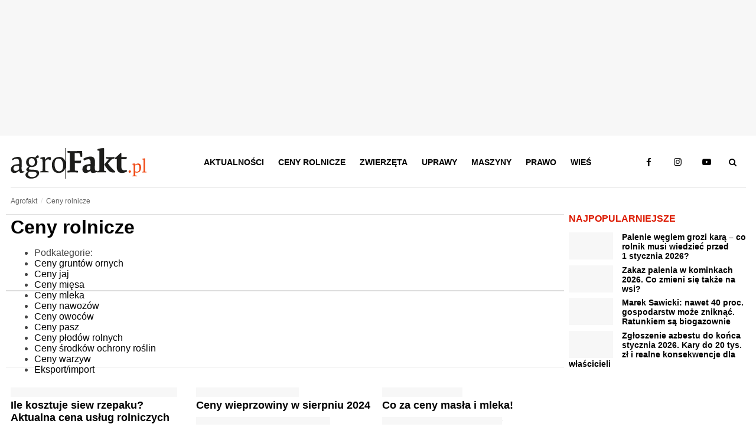

--- FILE ---
content_type: text/html; charset=UTF-8
request_url: https://www.agrofakt.pl/ceny/page/17/
body_size: 26649
content:
<!DOCTYPE HTML><html lang="pl"><head><script data-no-optimize="1">var litespeed_docref=sessionStorage.getItem("litespeed_docref");litespeed_docref&&(Object.defineProperty(document,"referrer",{get:function(){return litespeed_docref}}),sessionStorage.removeItem("litespeed_docref"));</script> <meta charset="utf-8"><style id="litespeed-ucss">@font-face{font-display:swap;font-family:"Material Icons";font-style:normal;font-weight:400;src:local("Material Icons"),local("MaterialIcons-Regular"),url(/wp-content/plugins/wp-user-avatar/assets/css/material-icons/MaterialIcons-Regular.woff2)format("woff2"),url(/wp-content/plugins/wp-user-avatar/assets/css/material-icons/MaterialIcons-Regular.woff)format("woff")}.social-rocket-buttons{padding:0}.social-rocket-buttons,.social-rocket-buttons .social-rocket-button-anchor,.social-rocket-buttons .social-rocket-button-anchor:focus,.social-rocket-buttons .social-rocket-button-anchor:hover{margin:0;border:0;box-shadow:none;-webkit-box-shadow:none;box-sizing:content-box;font:inherit;font-size:16px;font-family:Arial,"Helvetica Neue",Helvetica,sans-serif;outline:0;vertical-align:baseline}.social-rocket-inline-buttons{clear:both}.social-rocket-buttons .social-rocket-button{display:inline-block;line-height:29px;max-height:30px;text-align:center;vertical-align:middle;white-space:nowrap}.social-rocket-buttons .social-rocket-button-anchor,.social-rocket-buttons .social-rocket-button-anchor:focus,.social-rocket-buttons .social-rocket-button-anchor:hover{display:block;line-height:28px;padding:0 8px;text-decoration:none!important}.social-rocket-buttons .social-rocket-button-icon{color:#fff;font-size:16px;font-style:normal;line-height:100%;margin:0 5px;min-width:20px;text-shadow:none!important;vertical-align:middle}.social-rocket-buttons .social-rocket-button-cta{color:#fff;font-size:13px;font-weight:400;margin:0 8px 0 5px;vertical-align:middle}.social-rocket-inline-buttons .social-rocket-buttons-heading{font-weight:700;margin-bottom:10px}.social-rocket-email{background-color:#ccc;border-color:#b3b3b3}.social-rocket-email:hover{background-color:#b3b3b3;border-color:#999}.social-rocket-facebook{background-color:#1877f2;border-color:#0d65d9}.social-rocket-facebook:hover{background-color:#0d65d9;border-color:#0a4fa9}.social-rocket-linkedin{background-color:#007bb6;border-color:#006999}.social-rocket-linkedin:hover{background-color:#006999;border-color:#004666}.social-rocket-twitter{background-color:#000;border-color:#0d0d0d}.social-rocket-twitter:hover{background-color:#0d0d0d;border-color:#1a1a1a}@media only print{.social-rocket-buttons,.social-rocket-buttons-heading{display:none}}.fab,.fas{-moz-osx-font-smoothing:grayscale;-webkit-font-smoothing:antialiased;display:var(--fa-display,inline-block);font-style:normal;font-variant:normal;line-height:1;text-rendering:auto}.fas{font-family:"Font Awesome 6 Free"}.fab{font-family:"Font Awesome 6 Brands"}.fa-envelope:before{content:""}:host,:root{--fa-style-family-brands:"Font Awesome 6 Brands";--fa-font-brands:normal 400 1em/1 "Font Awesome 6 Brands"}@font-face{font-display:swap;font-family:"Font Awesome 6 Brands";font-style:normal;font-weight:400;font-display:block;src:url(/wp-content/plugins/social-rocket/assets/webfonts/fa-brands-400.woff2)format("woff2"),url(/wp-content/plugins/social-rocket/assets/webfonts/fa-brands-400.ttf)format("truetype")}.fab{font-weight:400}.fa-linkedin-in:before{content:""}.fa-facebook-f:before{content:""}.fa-x-twitter:before{content:""}:host,:root{--fa-font-regular:normal 400 1em/1 "Font Awesome 6 Free";--fa-style-family-classic:"Font Awesome 6 Free";--fa-font-solid:normal 900 1em/1 "Font Awesome 6 Free"}@font-face{font-display:swap;font-family:"Font Awesome 6 Free";font-style:normal;font-weight:400;font-display:block;src:url(/wp-content/plugins/social-rocket/assets/webfonts/fa-regular-400.woff2)format("woff2"),url(/wp-content/plugins/social-rocket/assets/webfonts/fa-regular-400.ttf)format("truetype")}@font-face{font-display:swap;font-family:"Font Awesome 6 Free";font-style:normal;font-weight:900;font-display:block;src:url(/wp-content/plugins/social-rocket/assets/webfonts/fa-solid-900.woff2)format("woff2"),url(/wp-content/plugins/social-rocket/assets/webfonts/fa-solid-900.ttf)format("truetype")}.fas{font-weight:900}@font-face{font-display:swap;font-family:"Font Awesome 5 Brands";font-display:block;font-weight:400;src:url(/wp-content/plugins/social-rocket/assets/webfonts/fa-brands-400.woff2)format("woff2"),url(/wp-content/plugins/social-rocket/assets/webfonts/fa-brands-400.ttf)format("truetype")}@font-face{font-display:swap;font-family:"Font Awesome 5 Free";font-display:block;font-weight:900;src:url(/wp-content/plugins/social-rocket/assets/webfonts/fa-solid-900.woff2)format("woff2"),url(/wp-content/plugins/social-rocket/assets/webfonts/fa-solid-900.ttf)format("truetype")}@font-face{font-display:swap;font-family:"Font Awesome 5 Free";font-display:block;font-weight:400;src:url(/wp-content/plugins/social-rocket/assets/webfonts/fa-regular-400.woff2)format("woff2"),url(/wp-content/plugins/social-rocket/assets/webfonts/fa-regular-400.ttf)format("truetype")}@font-face{font-display:swap;font-family:"FontAwesome";font-display:block;src:url(/wp-content/plugins/social-rocket/assets/webfonts/fa-solid-900.woff2)format("woff2"),url(/wp-content/plugins/social-rocket/assets/webfonts/fa-solid-900.ttf)format("truetype")}@font-face{font-display:swap;font-family:"FontAwesome";font-display:block;src:url(/wp-content/plugins/social-rocket/assets/webfonts/fa-brands-400.woff2)format("woff2"),url(/wp-content/plugins/social-rocket/assets/webfonts/fa-brands-400.ttf)format("truetype")}@font-face{font-display:swap;font-family:"FontAwesome";font-display:block;src:url(/wp-content/plugins/social-rocket/assets/webfonts/fa-regular-400.woff2)format("woff2"),url(/wp-content/plugins/social-rocket/assets/webfonts/fa-regular-400.ttf)format("truetype");unicode-range:u+f003,u+f006,u+f014,u+f016-f017,u+f01a-f01b,u+f01d,u+f022,u+f03e,u+f044,u+f046,u+f05c-f05d,u+f06e,u+f070,u+f087-f088,u+f08a,u+f094,u+f096-f097,u+f09d,u+f0a0,u+f0a2,u+f0a4-f0a7,u+f0c5,u+f0c7,u+f0e5-f0e6,u+f0eb,u+f0f6-f0f8,u+f10c,u+f114-f115,u+f118-f11a,u+f11c-f11d,u+f133,u+f147,u+f14e,u+f150-f152,u+f185-f186,u+f18e,u+f190-f192,u+f196,u+f1c1-f1c9,u+f1d9,u+f1db,u+f1e3,u+f1ea,u+f1f7,u+f1f9,u+f20a,u+f247-f248,u+f24a,u+f24d,u+f255-f25b,u+f25d,u+f271-f274,u+f278,u+f27b,u+f28c,u+f28e,u+f29c,u+f2b5,u+f2b7,u+f2ba,u+f2bc,u+f2be,u+f2c0-f2c1,u+f2c3,u+f2d0,u+f2d2,u+f2d4,u+f2dc}@font-face{font-display:swap;font-family:"FontAwesome";font-display:block;src:url(/wp-content/plugins/social-rocket/assets/webfonts/fa-v4compatibility.woff2)format("woff2"),url(/wp-content/plugins/social-rocket/assets/webfonts/fa-v4compatibility.ttf)format("truetype");unicode-range:u+f041,u+f047,u+f065-f066,u+f07d-f07e,u+f080,u+f08b,u+f08e,u+f090,u+f09a,u+f0ac,u+f0ae,u+f0b2,u+f0d0,u+f0d6,u+f0e4,u+f0ec,u+f10a-f10b,u+f123,u+f13e,u+f148-f149,u+f14c,u+f156,u+f15e,u+f160-f161,u+f163,u+f175-f178,u+f195,u+f1f8,u+f219,u+f27a}.article-info{margin:.9375rem 0;font-size:.75rem;color:#666}.article-info a{color:#666}.featured-image img{display:block;width:930px;margin-bottom:.25rem;object-fit:cover}.image-author{float:right;font-size:.75rem;color:#666}article p,article ul{margin:1.15rem 0;line-height:1.4}article>p:first-of-type{display:block;width:100%;margin:1.25rem 0 1.875rem;color:#000;font-size:1.2rem;font-weight:700}article img{max-width:100%;height:auto}article h2,article h4{font-size:1.375rem;margin-top:1rem;display:inline-block}article h4{font-size:1rem;margin-top:.5rem}article ul li::marker{color:#dc1900}article iframe{max-width:100%}article .r-mid.borders{clear:both;margin-bottom:2rem}.related-posts,.tags{display:block;clear:both}.tags{width:100%;margin:.9375rem 0;padding:0;font-size:1rem}.tags a{display:inline-block;margin:0;padding:3px;color:#666}.related-posts{margin-left:-.46875rem;margin-right:-.46875rem;overflow:auto}.related-posts .section-title{margin:.9375rem .46875rem}.related-posts img{display:block;width:300px;height:150px;object-fit:cover}.related-posts h3{font-size:1.125rem}.related-posts.related-author,.related-posts.related-news{margin-top:1rem}.comments{display:block;clear:both;margin-top:2.2rem!important}.comments .section-title{padding-bottom:.9375rem;border-top:0!important;border-bottom:1px solid #ddd}.comments input[type=submit],.comments input[type=text],.comments textarea{-webkit-appearance:none}.comments .comment-form-cookies-consent,.comments .comment-notes{font-size:.85rem;color:#767676}.comments .comment-form-url{display:none}.comments label{font-size:.85rem;display:block;margin:.9375rem 0 .46875rem;font-weight:700}.comments input[type=text],.comments textarea{width:100%;padding:.65rem;font-family:inherit;border:1px solid #ddd}.comments .comment-form-author,.comments .comment-form-comment,.comments .comment-form-cookies-consent,.comments .comment-form-email,.newsletter div p{margin:0}.comments .comment-form-author{width:50%;float:left;padding-right:.46875rem}.comments .comment-form-email{width:50%;float:left;padding-left:.46875rem}.comments .comment-form-cookies-consent label{display:inline-block;font-weight:400;margin-top:0}.comments input[type=submit],.newsletter a{background:#dc1900;color:#fff;font-weight:700}.comments input[type=submit]{display:inline-block;padding:.75rem 1.5rem;font-size:1rem;border:0;cursor:pointer}.comments input[type=submit]:hover{background:#ff4e25}.comments .comment-form-cookies-consent{clear:both;padding-top:1rem}.comments .section-title{margin-bottom:.9375rem;margin-top:.9375rem;padding-top:.9375rem}#ez-toc-container{clear:both;width:auto;margin:.9375rem 0 1.6rem;padding:.9375rem;border-top:1px solid #ddd;border-bottom:1px solid #ddd}#ez-toc-container .ez-toc-title{margin:0;color:#676767}#ez-toc-container .ez-toc-title-toggle{display:none}#ez-toc-container nav ul{margin:.4rem 0;padding-left:1rem;color:#dc1900;font-weight:700}aside .r-rect{margin-top:.9375rem}.google-news{margin:.5em 0;display:inline-block;clear:both;color:#444}.google-news img{width:32px;display:inline-block;margin-right:1em;vertical-align:middle;transform:translateY(-3px)}.newsletter{display:flex;width:100%;align-items:center;background:#ffefed;margin-bottom:16px;padding:8px 16px}.newsletter img{width:54px;height:54px;transform:translateY(-4px)}.newsletter div{padding:16px 32px}.newsletter div strong{display:block}.newsletter a{margin-left:auto;height:max-content;padding:8px 16px;text-align:center}.newsletter a:hover{background:#000;text-decoration:none}@media only screen and (max-width:79.6875rem){article .r-mid{min-height:120px}}@media only screen and (max-width:61.875rem){.featured-image img{width:615px;height:294px}.related-posts div:last-of-type{display:none}.comments input[type=text]{width:100%}}@media only screen and (max-width:41.25rem){.breadcrumb{padding-bottom:0}article h1{font-size:1.5rem}article h4,article p,article ul{font-size:.9375rem}article p:first-of-type{font-size:1.125rem}article h2{font-size:1.2rem}.featured-image img{height:200px}.r-mid.borders{width:auto;margin-left:-.75rem;margin-right:-.75rem;padding-left:.75rem;padding-right:.75rem;background:#e3e3e3;border:0!important}.related-posts img{width:100%;height:100px;object-fit:cover}.related-posts h3{font-size:.875rem}.comments .comment-form-author{width:100%;padding-right:0}.comments .comment-form-email{width:100%;padding-left:0}.newsletter{font-size:.9em}.newsletter div{padding:8px 16px}}@font-face{font-display:swap;font-family:ratemypost;src:url(/wp-content/plugins/rate-my-post/public/css/fonts/ratemypost.eot);src:url(/wp-content/plugins/rate-my-post/public/css/fonts/ratemypost.eot?9e18pt#iefix)format("embedded-opentype"),url(/wp-content/plugins/rate-my-post/public/css/fonts/ratemypost.ttf)format("truetype"),url(/wp-content/plugins/rate-my-post/public/css/fonts/ratemypost.woff)format("woff"),url(/wp-content/plugins/rate-my-post/public/css/fonts/ratemypost.svg)format("svg");font-weight:400;font-style:normal}article{margin-bottom:60px;scroll-margin-top:80px}.af-circle-loader{position:fixed;bottom:40px;left:50%;transform:translateX(-50%);z-index:1000;background:#fff;border-radius:50%;box-shadow:0 4px 25px rgb(0 0 0/.25);padding:3px;width:160px;height:160px}.af-circle-loader__content{position:relative;width:100%;height:100%}.af-circle-loader__close{position:absolute;top:0;right:0;background:#1d1d1b;color:#fff;border:0;border-radius:50%;width:28px;height:28px;font-size:18px;cursor:pointer;z-index:1001;display:flex;align-items:center;justify-content:center}.af-circle-loader__progress{width:100%;height:100%;transform:rotate(-90deg)}.af-circle-loader__fill,.af-circle-loader__track{fill:none;stroke:#f0f0f0;stroke-width:2}.af-circle-loader__fill{stroke:#f36a3f;stroke-linecap:round;transition:stroke-dasharray .3s ease}.af-circle-loader__logo{position:absolute;top:50%;left:50%;transform:translate(-50%,-50%);width:100px;height:100px;border-radius:50%;object-fit:contain}</style><link rel="manifest" href="/manifest.json"><meta name="viewport" content="width=device-width, initial-scale=1.0"><meta http-equiv="X-UA-Compatible" content="IE=edge"><meta name="theme-color" content="#dc1900"><meta name="robots" content="max-snippet:-1, max-image-preview:large, max-video-preview:-1"><meta name="publisher" content="Agrofakt.pl"><link rel="icon" href="https://www.agrofakt.pl/wp-content/themes/agrofakt/img/favicon.png" type="image/png"><link rel="apple-touch-icon" href="https://www.agrofakt.pl/wp-content/themes/agrofakt/img/favicon-180x180.png"><link rel="dns-prefetch" href="https://www.googletagmanager.com/"><link rel="dns-prefetch" href="https://www.googletagservices.com/"><link rel="dns-prefetch" href="https://www.googleadservices.com/"><link rel="dns-prefetch" href="https://www.google-analytics.com/"><link rel="dns-prefetch" href="https://connect.facebook.net/"><link rel="dns-prefetch" href="https://www.facebook.com/"><link rel="dns-prefetch" href="https://www.google.com/"><link rel="dns-prefetch" href="https://www.google.pl/"><link rel="dns-prefetch" href="https://secure.oneallcdn.com"><link rel="dns-prefetch" href="https://ls.hit.gemius.pl/"><link rel="dns-prefetch" href="https://gapl.hit.gemius.pl/"><link rel="preload" href="https://www.agrofakt.pl/wp-content/uploads/2024/08/agregat-uprawowo-siewny-przejazd-ciagnika-siewnik-widok-od-tylu-siew-rzepaku-300x150.jpg" as="image"> <script type="litespeed/javascript">(function(w,d,s,l,i){w[l]=w[l]||[];w[l].push({'gtm.start':new Date().getTime(),event:'gtm.js'});var f=d.getElementsByTagName(s)[0],j=d.createElement(s),dl=l!='dataLayer'?'&l='+l:'';j.async=!0;j.src='https://www.googletagmanager.com/gtm.js?id='+i+dl;f.parentNode.insertBefore(j,f)})(window,document,'script','dataLayer','GTM-WTWXCLK')</script> 
 <script type="litespeed/javascript" data-src="https://www.googletagmanager.com/gtag/js?id=G-DN5Y1X4GF5"></script> <script type="litespeed/javascript">window.dataLayer=window.dataLayer||[];function gtag(){dataLayer.push(arguments)}
gtag('js',new Date());window.addEventListener('load',function(){setTimeout(function(){window.dataLayer=window.dataLayer||[];function gtag(){dataLayer.push(arguments)}
gtag('js',new Date());gtag('config','G-DN5Y1X4GF5');gtag('config','AW-776384692');gtag('config','G-SC4K4S1N9M');setTimeout(function(){gtag('event','15_sekund',{'event_category':'15_sekund','event_label':'bounce'})},15000)},250)})</script> <script></script><script></script><meta name='robots' content='index, follow, max-image-preview:large, max-snippet:-1, max-video-preview:-1' /><style>img:is([sizes="auto" i], [sizes^="auto," i]) { contain-intrinsic-size: 3000px 1500px }</style><meta property="og:title" content="Kategoria: &lt;span&gt;Ceny rolnicze&lt;/span&gt;" /><meta property="og:description" content="Ile obecnie kosztuje siew zbóż? Warto już zrobić rozpoznanie rynku, by wiedzieć jakich stawek można spodziewać się w obecnym sezonie. Poniżej przedstawimy obecne ceny poszczególnych usług rolniczych." /><meta name="twitter:card" content="summary_large_image"><meta name="twitter:title" content="Kategoria: &lt;span&gt;Ceny rolnicze&lt;/span&gt;" /><meta name="twitter:description" content="Ile obecnie kosztuje siew zbóż? Warto już zrobić rozpoznanie rynku, by wiedzieć jakich stawek można spodziewać się w obecnym sezonie. Poniżej przedstawimy obecne ceny poszczególnych usług rolniczych." /><title>Ceny rolnicze pod stałą obserwacją - AgroFakt.pl - 17</title><meta name="description" content="Przeczytaj o aktualnych prognozach na rynku rolnym, notowaniach giełdowych i funduszach na promocję żywności! Poznaj ceny rolnicze na rynku." /><link rel="canonical" href="https://www.agrofakt.pl/ceny/page/17/" /><link rel="prev" href="https://www.agrofakt.pl/ceny/page/16/" /><link rel="next" href="https://www.agrofakt.pl/ceny/page/18/" /><meta property="og:locale" content="pl_PL" /><meta property="og:type" content="article" /><meta property="og:title" content="Archiwa Ceny rolnicze" /><meta property="og:description" content="Przeczytaj o aktualnych prognozach na rynku rolnym, notowaniach giełdowych i funduszach na promocję żywności! Poznaj ceny rolnicze na rynku." /><meta property="og:url" content="https://www.agrofakt.pl/ceny/" /><meta property="og:site_name" content="AgroFakt.pl" /><meta property="og:image" content="https://www.agrofakt.pl/wp-content/uploads/2020/04/agrofakt-fb-og-1200x627.png" /><meta property="og:image:width" content="1200" /><meta property="og:image:height" content="627" /><meta property="og:image:type" content="image/png" /><meta name="twitter:card" content="summary_large_image" /><meta name="twitter:site" content="@AgroFakt" /> <script type="application/ld+json" class="yoast-schema-graph">{"@context":"https://schema.org","@graph":[{"@type":"CollectionPage","@id":"https://www.agrofakt.pl/ceny/","url":"https://www.agrofakt.pl/ceny/page/17/","name":"Ceny rolnicze pod stałą obserwacją - AgroFakt.pl","isPartOf":{"@id":"https://www.agrofakt.pl/#website"},"primaryImageOfPage":{"@id":"https://www.agrofakt.pl/ceny/page/17/#primaryimage"},"image":{"@id":"https://www.agrofakt.pl/ceny/page/17/#primaryimage"},"thumbnailUrl":"https://www.agrofakt.pl/wp-content/uploads/2024/08/agregat-uprawowo-siewny-przejazd-ciagnika-siewnik-widok-od-tylu-siew-rzepaku.jpg","description":"Przeczytaj o aktualnych prognozach na rynku rolnym, notowaniach giełdowych i funduszach na promocję żywności! Poznaj ceny rolnicze na rynku.","breadcrumb":{"@id":"https://www.agrofakt.pl/ceny/page/17/#breadcrumb"},"inLanguage":"pl-PL"},{"@type":"ImageObject","inLanguage":"pl-PL","@id":"https://www.agrofakt.pl/ceny/page/17/#primaryimage","url":"https://www.agrofakt.pl/wp-content/uploads/2024/08/agregat-uprawowo-siewny-przejazd-ciagnika-siewnik-widok-od-tylu-siew-rzepaku.jpg","contentUrl":"https://www.agrofakt.pl/wp-content/uploads/2024/08/agregat-uprawowo-siewny-przejazd-ciagnika-siewnik-widok-od-tylu-siew-rzepaku.jpg","width":930,"height":445,"caption":"Ile kosztuje siew rzepaku sierpień 2024"},{"@type":"BreadcrumbList","@id":"https://www.agrofakt.pl/ceny/page/17/#breadcrumb","itemListElement":[{"@type":"ListItem","position":1,"name":"AgroFakt.pl","item":"https://www.agrofakt.pl/"},{"@type":"ListItem","position":2,"name":"Ceny rolnicze"}]},{"@type":"WebSite","@id":"https://www.agrofakt.pl/#website","url":"https://www.agrofakt.pl/","name":"AgroFakt.pl","description":"Najświeższe wiadomości dla rolnika : dotacje, zmiany w prawie, porady i testy maszyn. Kliknij i sprawdź, czym żyje polska wieś i polskie rolnictwo!","publisher":{"@id":"https://www.agrofakt.pl/#organization"},"potentialAction":[{"@type":"SearchAction","target":{"@type":"EntryPoint","urlTemplate":"https://www.agrofakt.pl/?s={search_term_string}"},"query-input":{"@type":"PropertyValueSpecification","valueRequired":true,"valueName":"search_term_string"}}],"inLanguage":"pl-PL"},{"@type":"Organization","@id":"https://www.agrofakt.pl/#organization","name":"Agrofakt.pl","url":"https://www.agrofakt.pl/","logo":{"@type":"ImageObject","inLanguage":"pl-PL","@id":"https://www.agrofakt.pl/#/schema/logo/image/","url":"https://www.agrofakt.pl/wp-content/uploads/2016/01/AgroFakt-LOGO-OK2.jpg","contentUrl":"https://www.agrofakt.pl/wp-content/uploads/2016/01/AgroFakt-LOGO-OK2.jpg","width":395,"height":389,"caption":"Agrofakt.pl"},"image":{"@id":"https://www.agrofakt.pl/#/schema/logo/image/"},"sameAs":["https://www.facebook.com/Agrofakt","https://x.com/AgroFakt","https://www.instagram.com/agrofakt.pl/","https://www.youtube.com/@agroFaktyt"],"address":{"@type":"PostalAddress","streetAddress":"ul. Fabryczna 14D","addressLocality":"Wrocław","postalCode":"53-609","addressCountry":"PL"},"description":"AgroFakt.pl to kompleksowy portal rolniczy, stworzony z myślą o rolnikach, hodowcach oraz wszystkich osobach związanych z branżą rolniczą. Oferujemy nie tylko najnowsze informacje o przepisach prawnych czy programach unijnych, ale przede wszystkim bogaty zasób wiedzy eksperckiej, która pomoże Ci podejmować świadome decyzje na każdym etapie działalności rolniczej. Nasi doświadczeni eksperci dzielą się swoją wiedzą, publikując dogłębne analizy, praktyczne porady oraz rekomendacje, które pozwolą Ci optymalizować procesy w gospodarstwie, poprawić efektywność upraw i hodowli oraz lepiej dobrać maszyny rolnicze i osprzęt. AgroFakt.pl to także miejsce, w którym znajdziesz kompleksowe przewodniki, strategie oraz artykuły, które pozwolą Ci podnieść jakość plonów i zwiększyć rentowność Twojego gospodarstwa. Jesteśmy źródłem sprawdzonych informacji, które mają długofalowe znaczenie, a nasza wiedza jest oparta na praktycznych doświadczeniach branżowych. Dzięki AgroFakt.pl, masz dostęp do zasobów, które pomagają Ci nie tylko reagować na bieżące wyzwania, ale również planować przyszłość rolnictwa w Polsce i Unii Europejskiej.","email":"sekretariat@adagri.com","telephone":"71 792 06 90","legalName":"Adagri Sp. z o.o.","foundingDate":"2015-09-01"}]}</script> <link rel="alternate" type="application/rss+xml" title="AgroFakt.pl &raquo; Kanał z wpisami zaszufladkowanymi do kategorii Ceny rolnicze" href="https://www.agrofakt.pl/ceny/feed/" /><style id='classic-theme-styles-inline-css' type='text/css'>/*! This file is auto-generated */
.wp-block-button__link{color:#fff;background-color:#32373c;border-radius:9999px;box-shadow:none;text-decoration:none;padding:calc(.667em + 2px) calc(1.333em + 2px);font-size:1.125em}.wp-block-file__button{background:#32373c;color:#fff;text-decoration:none}</style><style id='global-styles-inline-css' type='text/css'>:root{--wp--preset--aspect-ratio--square: 1;--wp--preset--aspect-ratio--4-3: 4/3;--wp--preset--aspect-ratio--3-4: 3/4;--wp--preset--aspect-ratio--3-2: 3/2;--wp--preset--aspect-ratio--2-3: 2/3;--wp--preset--aspect-ratio--16-9: 16/9;--wp--preset--aspect-ratio--9-16: 9/16;--wp--preset--color--black: #000000;--wp--preset--color--cyan-bluish-gray: #abb8c3;--wp--preset--color--white: #ffffff;--wp--preset--color--pale-pink: #f78da7;--wp--preset--color--vivid-red: #cf2e2e;--wp--preset--color--luminous-vivid-orange: #ff6900;--wp--preset--color--luminous-vivid-amber: #fcb900;--wp--preset--color--light-green-cyan: #7bdcb5;--wp--preset--color--vivid-green-cyan: #00d084;--wp--preset--color--pale-cyan-blue: #8ed1fc;--wp--preset--color--vivid-cyan-blue: #0693e3;--wp--preset--color--vivid-purple: #9b51e0;--wp--preset--gradient--vivid-cyan-blue-to-vivid-purple: linear-gradient(135deg,rgba(6,147,227,1) 0%,rgb(155,81,224) 100%);--wp--preset--gradient--light-green-cyan-to-vivid-green-cyan: linear-gradient(135deg,rgb(122,220,180) 0%,rgb(0,208,130) 100%);--wp--preset--gradient--luminous-vivid-amber-to-luminous-vivid-orange: linear-gradient(135deg,rgba(252,185,0,1) 0%,rgba(255,105,0,1) 100%);--wp--preset--gradient--luminous-vivid-orange-to-vivid-red: linear-gradient(135deg,rgba(255,105,0,1) 0%,rgb(207,46,46) 100%);--wp--preset--gradient--very-light-gray-to-cyan-bluish-gray: linear-gradient(135deg,rgb(238,238,238) 0%,rgb(169,184,195) 100%);--wp--preset--gradient--cool-to-warm-spectrum: linear-gradient(135deg,rgb(74,234,220) 0%,rgb(151,120,209) 20%,rgb(207,42,186) 40%,rgb(238,44,130) 60%,rgb(251,105,98) 80%,rgb(254,248,76) 100%);--wp--preset--gradient--blush-light-purple: linear-gradient(135deg,rgb(255,206,236) 0%,rgb(152,150,240) 100%);--wp--preset--gradient--blush-bordeaux: linear-gradient(135deg,rgb(254,205,165) 0%,rgb(254,45,45) 50%,rgb(107,0,62) 100%);--wp--preset--gradient--luminous-dusk: linear-gradient(135deg,rgb(255,203,112) 0%,rgb(199,81,192) 50%,rgb(65,88,208) 100%);--wp--preset--gradient--pale-ocean: linear-gradient(135deg,rgb(255,245,203) 0%,rgb(182,227,212) 50%,rgb(51,167,181) 100%);--wp--preset--gradient--electric-grass: linear-gradient(135deg,rgb(202,248,128) 0%,rgb(113,206,126) 100%);--wp--preset--gradient--midnight: linear-gradient(135deg,rgb(2,3,129) 0%,rgb(40,116,252) 100%);--wp--preset--font-size--small: 13px;--wp--preset--font-size--medium: 20px;--wp--preset--font-size--large: 36px;--wp--preset--font-size--x-large: 42px;--wp--preset--spacing--20: 0.44rem;--wp--preset--spacing--30: 0.67rem;--wp--preset--spacing--40: 1rem;--wp--preset--spacing--50: 1.5rem;--wp--preset--spacing--60: 2.25rem;--wp--preset--spacing--70: 3.38rem;--wp--preset--spacing--80: 5.06rem;--wp--preset--shadow--natural: 6px 6px 9px rgba(0, 0, 0, 0.2);--wp--preset--shadow--deep: 12px 12px 50px rgba(0, 0, 0, 0.4);--wp--preset--shadow--sharp: 6px 6px 0px rgba(0, 0, 0, 0.2);--wp--preset--shadow--outlined: 6px 6px 0px -3px rgba(255, 255, 255, 1), 6px 6px rgba(0, 0, 0, 1);--wp--preset--shadow--crisp: 6px 6px 0px rgba(0, 0, 0, 1);}:where(.is-layout-flex){gap: 0.5em;}:where(.is-layout-grid){gap: 0.5em;}body .is-layout-flex{display: flex;}.is-layout-flex{flex-wrap: wrap;align-items: center;}.is-layout-flex > :is(*, div){margin: 0;}body .is-layout-grid{display: grid;}.is-layout-grid > :is(*, div){margin: 0;}:where(.wp-block-columns.is-layout-flex){gap: 2em;}:where(.wp-block-columns.is-layout-grid){gap: 2em;}:where(.wp-block-post-template.is-layout-flex){gap: 1.25em;}:where(.wp-block-post-template.is-layout-grid){gap: 1.25em;}.has-black-color{color: var(--wp--preset--color--black) !important;}.has-cyan-bluish-gray-color{color: var(--wp--preset--color--cyan-bluish-gray) !important;}.has-white-color{color: var(--wp--preset--color--white) !important;}.has-pale-pink-color{color: var(--wp--preset--color--pale-pink) !important;}.has-vivid-red-color{color: var(--wp--preset--color--vivid-red) !important;}.has-luminous-vivid-orange-color{color: var(--wp--preset--color--luminous-vivid-orange) !important;}.has-luminous-vivid-amber-color{color: var(--wp--preset--color--luminous-vivid-amber) !important;}.has-light-green-cyan-color{color: var(--wp--preset--color--light-green-cyan) !important;}.has-vivid-green-cyan-color{color: var(--wp--preset--color--vivid-green-cyan) !important;}.has-pale-cyan-blue-color{color: var(--wp--preset--color--pale-cyan-blue) !important;}.has-vivid-cyan-blue-color{color: var(--wp--preset--color--vivid-cyan-blue) !important;}.has-vivid-purple-color{color: var(--wp--preset--color--vivid-purple) !important;}.has-black-background-color{background-color: var(--wp--preset--color--black) !important;}.has-cyan-bluish-gray-background-color{background-color: var(--wp--preset--color--cyan-bluish-gray) !important;}.has-white-background-color{background-color: var(--wp--preset--color--white) !important;}.has-pale-pink-background-color{background-color: var(--wp--preset--color--pale-pink) !important;}.has-vivid-red-background-color{background-color: var(--wp--preset--color--vivid-red) !important;}.has-luminous-vivid-orange-background-color{background-color: var(--wp--preset--color--luminous-vivid-orange) !important;}.has-luminous-vivid-amber-background-color{background-color: var(--wp--preset--color--luminous-vivid-amber) !important;}.has-light-green-cyan-background-color{background-color: var(--wp--preset--color--light-green-cyan) !important;}.has-vivid-green-cyan-background-color{background-color: var(--wp--preset--color--vivid-green-cyan) !important;}.has-pale-cyan-blue-background-color{background-color: var(--wp--preset--color--pale-cyan-blue) !important;}.has-vivid-cyan-blue-background-color{background-color: var(--wp--preset--color--vivid-cyan-blue) !important;}.has-vivid-purple-background-color{background-color: var(--wp--preset--color--vivid-purple) !important;}.has-black-border-color{border-color: var(--wp--preset--color--black) !important;}.has-cyan-bluish-gray-border-color{border-color: var(--wp--preset--color--cyan-bluish-gray) !important;}.has-white-border-color{border-color: var(--wp--preset--color--white) !important;}.has-pale-pink-border-color{border-color: var(--wp--preset--color--pale-pink) !important;}.has-vivid-red-border-color{border-color: var(--wp--preset--color--vivid-red) !important;}.has-luminous-vivid-orange-border-color{border-color: var(--wp--preset--color--luminous-vivid-orange) !important;}.has-luminous-vivid-amber-border-color{border-color: var(--wp--preset--color--luminous-vivid-amber) !important;}.has-light-green-cyan-border-color{border-color: var(--wp--preset--color--light-green-cyan) !important;}.has-vivid-green-cyan-border-color{border-color: var(--wp--preset--color--vivid-green-cyan) !important;}.has-pale-cyan-blue-border-color{border-color: var(--wp--preset--color--pale-cyan-blue) !important;}.has-vivid-cyan-blue-border-color{border-color: var(--wp--preset--color--vivid-cyan-blue) !important;}.has-vivid-purple-border-color{border-color: var(--wp--preset--color--vivid-purple) !important;}.has-vivid-cyan-blue-to-vivid-purple-gradient-background{background: var(--wp--preset--gradient--vivid-cyan-blue-to-vivid-purple) !important;}.has-light-green-cyan-to-vivid-green-cyan-gradient-background{background: var(--wp--preset--gradient--light-green-cyan-to-vivid-green-cyan) !important;}.has-luminous-vivid-amber-to-luminous-vivid-orange-gradient-background{background: var(--wp--preset--gradient--luminous-vivid-amber-to-luminous-vivid-orange) !important;}.has-luminous-vivid-orange-to-vivid-red-gradient-background{background: var(--wp--preset--gradient--luminous-vivid-orange-to-vivid-red) !important;}.has-very-light-gray-to-cyan-bluish-gray-gradient-background{background: var(--wp--preset--gradient--very-light-gray-to-cyan-bluish-gray) !important;}.has-cool-to-warm-spectrum-gradient-background{background: var(--wp--preset--gradient--cool-to-warm-spectrum) !important;}.has-blush-light-purple-gradient-background{background: var(--wp--preset--gradient--blush-light-purple) !important;}.has-blush-bordeaux-gradient-background{background: var(--wp--preset--gradient--blush-bordeaux) !important;}.has-luminous-dusk-gradient-background{background: var(--wp--preset--gradient--luminous-dusk) !important;}.has-pale-ocean-gradient-background{background: var(--wp--preset--gradient--pale-ocean) !important;}.has-electric-grass-gradient-background{background: var(--wp--preset--gradient--electric-grass) !important;}.has-midnight-gradient-background{background: var(--wp--preset--gradient--midnight) !important;}.has-small-font-size{font-size: var(--wp--preset--font-size--small) !important;}.has-medium-font-size{font-size: var(--wp--preset--font-size--medium) !important;}.has-large-font-size{font-size: var(--wp--preset--font-size--large) !important;}.has-x-large-font-size{font-size: var(--wp--preset--font-size--x-large) !important;}
:where(.wp-block-post-template.is-layout-flex){gap: 1.25em;}:where(.wp-block-post-template.is-layout-grid){gap: 1.25em;}
:where(.wp-block-columns.is-layout-flex){gap: 2em;}:where(.wp-block-columns.is-layout-grid){gap: 2em;}
:root :where(.wp-block-pullquote){font-size: 1.5em;line-height: 1.6;}</style><style id='social_rocket-inline-css' type='text/css'>.social-rocket-buttons {
					display: block;
				}
				 .social-rocket-buttons .social-rocket-button,
				 .social-rocket-buttons .social-rocket-button-anchor,
				 .social-rocket-buttons .social-rocket-shares-total {
					-webkit-box-flex: initial;
					-ms-flex: initial;
					flex: initial;
				}
			
			 .social-rocket-buttons .social-rocket-shares-total {
				color: #252525;
			}
			 .social-rocket-buttons {
				text-align: left;
			}
			 .social-rocket-button {
				border-style: solid;
				border-width: 1px;
				border-radius: 0px;
			}
			 .social-rocket-buttons .social-rocket-button,
			 .social-rocket-buttons .social-rocket-button:last-child,
			 .social-rocket-buttons .social-rocket-shares-total {
				margin-bottom: 5px;
				margin-right: 5px;
			}
		
			.social-rocket-floating-buttons .social-rocket-shares-total {
				color: #252525;
			}
		
			.social-rocket-floating-buttons.social-rocket-position-top,
			.social-rocket-floating-buttons.social-rocket-position-bottom {
				text-align: center;
			}
		
			.social-rocket-floating-buttons .social-rocket-floating-button {
				border-style: none;
				border-width: 0px;
				border-radius: 0px;
			}
		
			.social-rocket-floating-buttons .social-rocket-floating-button,
			.social-rocket-floating-buttons .social-rocket-shares-total {
				margin-bottom: 0px;
			}
			
			.social-rocket-tweet {
				background-color: #429cd6;
				color: #ffffff;
				font-size: 24px;
				border-style: none;
				border-width: 1px;
				border-color: #dddddd;
				border-radius: 0px;
			}
			.social-rocket-tweet a {
				border-left: 10px solid #3c87b2;
			}
			.social-rocket-tweet-cta {
				color: #ffffff;
				text-align: right;
			}
		
				@media screen and (max-width: 782px) {
					.social-rocket-inline-buttons.social-rocket-desktop-only {
						display: none !important;
					}
					.social-rocket-inline-buttons.social-rocket-mobile-only {
						display: block;
					}
				}
				@media screen and (min-width: 783px) {
					.social-rocket-inline-buttons.social-rocket-mobile-only {
						display: none !important;
					}
					.social-rocket-inline-buttons.social-rocket-desktop-only {
						display: block;
					}
				}
			
				@media screen and (max-width: 782px) {
					.social-rocket-floating-buttons.social-rocket-desktop-only {
						display: none !important;
					}
					.social-rocket-floating-buttons.social-rocket-mobile-only {
						display: block;
					}
				}
				@media screen and (min-width: 783px) {
					.social-rocket-floating-buttons.social-rocket-mobile-only {
						display: none !important;
					}
					.social-rocket-floating-buttons.social-rocket-desktop-only {
						display: block;
					}
				}</style> <script type="litespeed/javascript" data-src="https://www.agrofakt.pl/wp-includes/js/jquery/jquery.min.js?ver=agrofakt6.4" id="jquery-core-js"></script> <link rel="https://api.w.org/" href="https://www.agrofakt.pl/wp-json/" /><link rel="alternate" title="JSON" type="application/json" href="https://www.agrofakt.pl/wp-json/wp/v2/categories/1245" /><link rel="EditURI" type="application/rsd+xml" title="RSD" href="https://www.agrofakt.pl/xmlrpc.php?rsd" /><meta name="generator" content="WordPress 6.7.2" /> <script type="litespeed/javascript">jQuery(document).ready(function(){})</script>  <script type="litespeed/javascript">(function(w,d,e,u,f,l,n){w[f]=w[f]||function(){(w[f].q=w[f].q||[]).push(arguments)},l=d.createElement(e),l.async=1,l.src=u,n=d.getElementsByTagName(e)[0],n.parentNode.insertBefore(l,n)})(window,document,'script','https://assets.mailerlite.com/js/universal.js','ml');ml('account','1366534');ml('enablePopups',!1)</script>  <script src="https://cdn.onesignal.com/sdks/web/v16/OneSignalSDK.page.js" defer></script> <script type="litespeed/javascript">window.OneSignalDeferred=window.OneSignalDeferred||[];OneSignalDeferred.push(async function(OneSignal){await OneSignal.init({appId:"b92915aa-e82e-4e08-917e-03402acfcac3",serviceWorkerOverrideForTypical:!0,path:"https://www.agrofakt.pl/wp-content/plugins/onesignal-free-web-push-notifications/sdk_files/",serviceWorkerParam:{scope:"/wp-content/plugins/onesignal-free-web-push-notifications/sdk_files/push/onesignal/"},serviceWorkerPath:"OneSignalSDKWorker.js",})});navigator.serviceWorker.getRegistrations().then((registrations)=>{registrations.forEach((registration)=>{if(registration.active&&registration.active.scriptURL.includes('OneSignalSDKWorker.js.php')){registration.unregister().then((success)=>{if(success){console.log('OneSignalSW: Successfully unregistered:',registration.active.scriptURL)}else{console.log('OneSignalSW: Failed to unregister:',registration.active.scriptURL)}})}})}).catch((error)=>{console.error('Error fetching service worker registrations:',error)})</script> <link rel="icon" href="https://www.agrofakt.pl/wp-content/uploads/2016/01/AgroFakt-LOGO-OK2-150x150.png" sizes="32x32" /><link rel="icon" href="https://www.agrofakt.pl/wp-content/uploads/2016/01/AgroFakt-LOGO-OK2.png" sizes="192x192" /><link rel="apple-touch-icon" href="https://www.agrofakt.pl/wp-content/uploads/2016/01/AgroFakt-LOGO-OK2.png" /><meta name="msapplication-TileImage" content="https://www.agrofakt.pl/wp-content/uploads/2016/01/AgroFakt-LOGO-OK2.png" /><style type="text/css" id="wp-custom-css">/* Custom CSS */

/*
body > div[id^="MAX_"] {
	position: fixed !important;
	top: 50% !important;
	left: 50% !important;
	transform: translate(-50%, -50%);
}
*/

#popupBoxLayerBg {
	z-index: 9998 !important;
}

#popupBoxLayer {
	z-index: 9999 !important;
}

#popupBoxLayer span {
	display: none !important;
	z-index: 9999 !important;
}

@media screen and (max-width: 1024px) {					
  #popupBoxLayer {
		max-width: 90%;
	  margin-left: -45% !important;
		max-height:95% !important;
		top:1em !important;
		margin-top:0 !important;
  }
}

.main-content .main_img_wrapper img.img-holder {
	width: initial !important;
	height: 100% !important;
}

.main-content .main_img_wrapper {
	max-width: none !important;
	width: 481px !important;
	height: 230px !important;
	margin-left: calc((100% - 481px) /2);
}

.fancybox-wrap.fancybox-desktop.fancybox-type-image.fancybox-opened {
	/* max-width: 600px; */
}

.fancybox-skin .fancybox-image {
	width: initial;
	height: initial;
	margin: 0 auto !important;
}

body.attachment.attachment-template-default .content > .box.article-header-img {
    height: 200px;
}

body.attachment.attachment-template-default .content > *:not(#nextContentContainer) .img-holder-ontop  {
    display: none;
}

body.attachment.attachment-template-default .content > *:not(#nextContentContainer) .slider-info {
    background: none;
}

body.attachment.attachment-template-default .content > *:not(#nextContentContainer) .slider-info * {
    color: #433f3b !important;
}

sup {
    vertical-align:top;
}

@media screen and (min-width: 481px) {
	.main-content .main_img_wrapper {
		width: 622px !important;
		height: 297px !important;
		margin-left: calc((100% - 622px) /2);
	}
}

@media screen and (min-width: 641px) {
	.main-content .main_img_wrapper {
		width: 1000px !important;
		height: 478px !important;
		margin-left: calc((100% - 1000px) /2);
	}
}

@media screen and (max-width: 1240px) {
    body.attachment.attachment-template-default .content > *:not(#nextContentContainer) > .main_img_wrapper {
        display: none;
    }
}

@media screen and (min-width: 1241px) {
	.img-holder-ontop + .main_img_wrapper {
		display: none;
	}
}

/* body > div[id^=MAX_] a:first-of-type, #popupBoxLayer > a {
     color: #000 !important;
	   display: block !important;
} */</style> <script type="litespeed/javascript">var screenWidth=getScreenWidth();var isFloor=!1;const adContainers={'billboard':[11,12,13],'rectangle':[14,14,14],'interstitial-img':[27,27,27],'floor':[29,29,29]};const portalSkin="rolnictwo";function getScreenWidth(){return window.innerWidth||document.documentElement.clientWidth||document.body.clientWidth}
function loadReviveAd(){var tag=document.createElement('script');tag.src='//rek2.agrofoto.pl/www/delivery/asyncjs.php';var s=document.getElementsByTagName('script')[0];s.parentNode.insertBefore(tag,s)}
function loadReviveAdFooter(){var tag=document.createElement('script');tag.src='//rek2.agrofoto.pl/www/admin/plugins/DynamicfloorAds/delivery/floorads_asyncjs.php';var s=document.getElementsByTagName('script')[0];s.parentNode.insertBefore(tag,s)}
function replaceReviveId(id_tmp,id_target){const elements=document.querySelectorAll('ins[data-revive-zoneid="'+id_tmp+'"]');elements.forEach(element=>{element.dataset.reviveZoneid=id_target;element.dataset.revivePortal='rolnictwo';if(id_tmp==='floor'){isFloor=!0}})}
function parseAds(zoneId){if(screenWidth<481){replaceReviveId(zoneId,adContainers[zoneId][2])}else if(screenWidth<992){replaceReviveId(zoneId,adContainers[zoneId][1])}else{replaceReviveId(zoneId,adContainers[zoneId][0])}}(function($){$(document).ready(function(){Object.keys(adContainers).forEach((containerId)=>{parseAds(containerId)});loadReviveAd();if(isFloor){loadReviveAdFooter()}});$(document).on('contentChange',function(){Object.keys(adContainers).forEach((containerId)=>{parseAds(containerId)});if(typeof reviveAsync!=='undefined'){reviveAsync['498fde37f0640e1c4e3e4c52d42eebdf'].apply(reviveAsync['498fde37f0640e1c4e3e4c52d42eebdf'].detect())}})})(jQuery)</script> </head><body class="archive paged category category-ceny category-1245 paged-17 category-paged-17"><noscript>
<iframe data-lazyloaded="1" src="about:blank" data-litespeed-src="https://www.googletagmanager.com/ns.html?id=GTM-WTWXCLK" height="0" width="0" style="display:none;visibility:hidden"></iframe>
</noscript>
<style>/* Grid */
.row {width:100%; max-width:79.6875rem; margin:0 auto; clear:both; padding-left:0.46875rem; padding-right:0.46875rem;}
.row:after {clear:both;}
.row:after, .row:before {content:" "; display:table;}
.row.expanded {width:100%}
.col, .column {width:100%; float:left; padding-left:0.46875em; padding-right:0.46875rem; }

.l-hide {display:none !important}
.l-show {display:block !important;}
.l-show-inline {display:inline-block !important;}

.l1 {width:8.33333%; float:left;}
.l2 {width:16.66667%; float:left;}
.l3 {width:25%; float:left;}
.l4 {width:33.33333%; float:left;}
.l5 {width:41.66667%; float:left;}
.l6 {width:50%; float:left;}
.l7 {width:58.33333%; float:left;}
.l8 {width:66.66667%; float:left;}
.l9 {width:75%; float:left;}
.l10 {width:83.33333%; float:left;}
.l11 {width:91.66667%; float:left;}
.l12 {width:100%; float:left;}

.fertilizers-prices-link{
	color: #008732 !important;
    font-weight: bold;
}

/* Grid styles for resolution higher to 1276px (L) */
@media only screen and (min-width:79.75rem) {

    .l-push-1 {position:relative; left:8.33333%; right:auto; }
    .l-push-2 {position:relative; left:16.66667%; right:auto; }
    .l-push-3 {position:relative; left:25%; right:auto; }
    .l-push-4 {position:relative; left:33.33333%; right:auto; }
    .l-push-5 {position:relative; left:41.66667%; right:auto; }
    .l-push-6 {position:relative; left:50%; right:auto; }
    .l-push-7 {position:relative; left:58.33333%; right:auto; }
    .l-push-8 {position:relative; left:66.66667%; right:auto; }
    .l-push-9 {position:relative; left:75%; right:auto; }
    .l-push-10 {position:relative; left:83.33333%; right:auto; }
    .l-push-11 {position:relative; left:91.66667%; right:auto; }

    .l-pull-1 {position: relative; right: 8.33333%; left:auto; }
    .l-pull-2 {position: relative; right: 16.66667%; left:auto; }
    .l-pull-3 {position: relative; right: 25%; left:auto; }
    .l-pull-4 {position: relative; right: 33.33333%; left:auto; }
    .l-pull-5 {position: relative; right: 41.66667%; left:auto; }
    .l-pull-6 {position: relative; right: 50%; left:auto; }
    .l-pull-7 {position: relative; right: 58.33333%; left:auto; }
    .l-pull-8 {position: relative; right: 66.66667%; left:auto; }
    .l-pull-9 {position: relative; right: 75%; left:auto; }
    .l-pull-10 {position: relative; right: 83.33333%; left:auto; }
    .l-pull-11 {position: relative; right: 91.66667%; left:auto; }
    .l-dont-push, .l-dont-pull {right:0; left:0}

}

/* Grid styles for resolution up to 1291px (M) */
@media only screen and (max-width:79.6875rem) {

    .row {width:100%; max-width:60.01rem;}

    .m-hide {display:none !important;}
    .m-show {display:block !important;}
    .m-show-inline {display:inline-block !important;}

    .m1 {width:8.33333%; float:left;}
    .m2 {width:16.66667%; float:left;}
    .m3 {width:25%; float:left;}
    .m4 {width:33.33333%; float:left;}
    .m5 {width:41.66667%; float:left;}
    .m6 {width:50%; float:left;}
    .m7 {width:58.33333%; float:left;}
    .m8 {width:66.66667%; float:left;}
    .m9 {width:75%; float:left;}
    .m10 {width:83.33333%; float:left;}
    .m11 {width:91.66667%; float:left;}
    .m12 {width:100%; float:left;}
}

/* Grid styles for resolution up to 990px (S) */
@media only screen and (max-width:61.875rem) {

    .row {width:100%; max-width:40.3125rem}

    .s-hide {display:none !important;}
    .s-show {display:block !important;}
    .s-show-inline {display:inline-block !important;}
    .s-clear {clear: both}

    .s1 {width:8.33333%; float:left;}
    .s2 {width:16.66667%; float:left;}
    .s3 {width:25%; float:left;}
    .s4 {width:33.33333%; float:left;}
    .s5 {width:41.66667%; float:left;}
    .s6 {width:50%; float:left;}
    .s7 {width:58.33333%; float:left;}
    .s8 {width:66.66667%; float:left;}
    .s9 {width:75%; float:left;}
    .s10 {width:83.33333%; float:left;}
    .s11 {width:91.66667%; float:left;}
    .s12 {width:100%; float:left;}

}

/* Grid styles for resolution up to 660px (XS) */
@media only screen and (max-width:41.25rem) {

    .row {width:100%; max-width:40.3125rem;}

    .row {padding:0;}
    .col, .column {padding-left:0.75em; padding-right:0.75rem; }

    .xs-hide {display:none !important;}
    .xs-show {display:block !important;}
    .xs-show-inline {display:inline-block !important;}

    .xs1 {width:8.33333%; float:left;}
    .xs2 {width:16.66667%; float:left;}
    .xs3 {width:25%; float:left;}
    .xs4 {width:33.33333%; float:left;}
    .xs5 {width:41.66667%; float:left;}
    .xs6 {width:50%; float:left;}
    .xs7 {width:58.33333%; float:left;}
    .xs8 {width:66.66667%; float:left;}
    .xs9 {width:75%; float:left;}
    .xs10 {width:83.33333%; float:left;}
    .xs11 {width:91.66667%; float:left;}
    .xs12 {width:100%; float:left;}

}

/* Grid styles for resolution up to 480px (XXS) */
@media only screen and (max-width:30rem) {

    .xxs-hide {display:none !important;}
    .xxs-show {display:block !important;}
    .xxs-show-inline {display:inline-block !important;}

    .xxs1 {width:8.33333%; float:left;}
    .xxs2 {width:16.66667%; float:left;}
    .xxs3 {width:25%; float:left;}
    .xxs4 {width:33.33333%; float:left;}
    .xxs5 {width:41.66667%; float:left;}
    .xxs6 {width:50%; float:left;}
    .xxs7 {width:58.33333%; float:left;}
    .xxs8 {width:66.66667%; float:left;}
    .xxs9 {width:75%; float:left;}
    .xxs10 {width:83.33333%; float:left;}
    .xxs11 {width:91.66667%; float:left;}
    .xxs12 {width:100%; float:left;}

}

/* Universal CSS */
html {scroll-behavior: smooth;}
*, *:before, *:after {box-sizing: border-box;}
body {padding: 0; margin: 0; font-family: Arial, sans-serif; color:#444;}
img {max-width: 100%; font-size:0.6rem; position: relative}
img:after {position: absolute; top: 0; left: 0; width: 100%; height: 100%; background: #f7f7f7; content: ""}
p {color: #444;}

a {text-decoration: none; color: #000;}
a:hover {text-decoration: underline;}

h1, h2, h3, h4, h5, h6{margin: 0.25rem 0; color: #000;}
h1 {font-size: 2rem;}
h2 {font-size: 1.125rem;}
h2.section-title {font-size: 1rem;}
h3 {font-size: 0.875rem;}
h4 {font-size: 1rem;}

h1.main-page{font-weight: bold; color: #dc1900; font-size: 1rem; margin: 9px 0px; text-transform: uppercase; line-height: 1;}
h3.main-page-articles{font-size: 1.125rem;}
h3.main-page{margin: 0.25rem 0; color: #000; font-size: 2rem;}

.left {float: left;}
.right {float: right;}
.text-center {text-align: center;}
.text-left {text-align: left;}
.text-right {text-align: right;}

.no-margin-top {margin-top:0 !important;}

hr {display:block; width:100%; height:1px; border:0; background:#ddd;}

.section-title, .section-title h1, .section-title h2 {font-weight: bold; color: #dc1900; font-size: 1rem; margin: 0; text-transform: uppercase; line-height: 1}

.button {display: inline-block; padding: 0.45rem 1rem; background: #dc1900; color: #fff; font-size: 0.875rem; font-weight: bold; border: 0; cursor: pointer; -webkit-appearance: none;}
.button:hover {text-decoration: none; background: #ff4e25;}

/* REKLAMY */
.r-top {width: 100%; min-height: 230px; padding: 0.9375rem; background: #f7f7f7; text-align: center;}
.r-top img {display: block; margin: 0 auto;}
.r-mid {width: 100%; min-height: 130px; padding-top: 0.9375rem; padding-bottom: 0.9375rem; text-align: center; font-size: 0.75rem; color: #999;}
.r-mid img {display: inline-block; margin: 0 auto;}
.r-mid.borders {border-top: 1px solid #ddd; border-bottom: 1px solid #ddd;}
ins[data-revive-zoneid] {position: relative; height:inherit; display: block}
ins[data-revive-zoneid]:after, .adbooster.show:before {display: block; content: "Reklama"; position: absolute; top: -9px; left: 50%; font-size: 0.45rem; text-transform: uppercase; color: #999; transform:  translateX(-50%);}
ins[data-revive-zoneid]:empty:after {display: none}
ins[data-revive-zoneid] > a > img {max-width: 100%;height: auto;}
div[id^="MAX_"]{
	width: 100% !important;
	left: auto !important;
	height: 100% !important;
	display: grid !important;
	justify-content: center; 
	align-items: center;
	visibility: visible !important;
	pointer-events: none;
}
div[id^="MAX_"] img[src$="close.gif"] {
	width: 30px;
    height: 30px;
    background-color: #fff;
    border-radius: 50%;
    border: 2px solid #000;
    padding: 5px;
    position: relative;
	top: 38px;
    right: 4px;
	box-shadow: 5px 5px 10px rgba(0, 0, 0, 0.5);
	transition: transform 0.3s ease-in-out;
	z-index: 9;
	pointer-events: auto;

}
div[id^="MAX_"] img[src$="close.gif"]:hover {
  transform: scale(1.1); /* Powiększenie o 10% */
}
div[id^="MAX_"] > table > tbody > tr:nth-child(2) > td > table > tbody > tr > td {
	height: auto;
	pointer-events: auto;
}
div[id^="MAX_"] > table > tbody > tr:nth-child(2) > td > table > tbody > tr > td > a > img {
	box-shadow: 5px 5px 10px rgba(0, 0, 0, 0.5);
	height: auto;
}
[id^="close_interstitial_adibv_"]{
	padding-top: 10px;
}


/* HEADER */
header .row {height: 89px; padding-top: 0.9375rem; padding-bottom: 0.9375rem; position: relative;}
header .logo {display: inline-block; max-width: 100%; margin-top: 0.35rem; padding-right: 10px}
header .logo img {display: inline-block; width: 230px; height: 52px}
header .logo img:after {background: #fff}
header .logo:last-child{padding-left: 10px; border-left: solid 2px #ddd}
header .logo:first-child{padding-left: 0; border: none;}
header ul {padding: 0; margin: 1.35rem 0; list-style-type:none;}
header ul li:first-child {padding-left: 0;}
header ul li {display: block; float: left; font-size: 0.875rem; font-weight: bold; text-transform: uppercase; position: relative;}
header ul li a {padding: 0.75rem 0.75rem;}
header ul li a:hover {color: #dc1900; text-decoration: none}
header .row:after {display: block !important; height: 1px; position: absolute; left: 0.9375rem; right: 0.9375rem; bottom: 0; background: #ddd; content: ""; overflow: hidden;}
header ul li a[href^="/wideo"] a {color: #dc1900;}
header ul li a[href^="/wideo"] a:hover {color: #ff4e25;}
header ul li.social {float: right; font-size: 0.93rem}
header ul li.search {float: right;}
header ul li.search a span {display: none;}
header #mobile-logo {display: none}
header .back, header .all {display: none}
header .patron {display: none;}
/* Submenu */
header ul li:hover ul {display: block}
header ul li ul {display: none; position: absolute; z-index: 5; min-width: 150px; max-width: 300px; margin: 0.25rem 0; top:1.5rem; background: #dc1900; box-shadow: 3px 10px 10px rgba(0,0,0,0.1);}
header ul li ul:before {position: absolute; top:-16px; left: 1rem; width: 16px; height: 16px; border: 8px solid transparent; border-bottom: 8px solid #dc1900; content: ""}
header ul li ul li {display: block; width: 100%; clear: both; z-index: 5; position: relative}
header ul li ul li a {display: block; width: 100%; padding: 0.4rem 0.5rem; color: #fff; text-transform: none;}
header ul li ul li a:hover {background: #fff; color: #dc1900}

/* Przyklejone menu (sticky) */
header.sticky {display: block; position: fixed; top: 0; z-index: 5; width:100%; margin:0 auto; background: #fff;}
header.sticky .row {height: 60px;}
header.sticky .logo {margin-top: 0}
header.sticky .logo img {width: 130px; height: 30px;}
header.sticky ul {margin-top: 0.5rem}
header.sticky ul li ul {margin-top: 0.25rem;}

/* NOTOWANIA */
.notowania .up {font-weight: bold; color: #0e8a00;}
.notowania .down {font-weight: bold; color: #c03;}
.notowania .arrow {width: 8px; height: 8px; position: relative; display: inline-block; margin-left: 0.35rem; content: ""; border: 5px solid transparent; box-sizing: border-box;}
.notowania .down .arrow {border-top: 8px solid #c03; top: 5px;}
.notowania .up .arrow {border-bottom: 8px solid #0e8a00;}
.notowania .equal {font-weight: bold;}

/* LINKI NA DOLE STRONY */
.bottom-links {padding: 0 0.9375rem 0.9375rem 0.9375rem; background: #F5F5F5; overflow: auto}
.bottom-links strong {display: block; margin-top: 0.9375rem; font-size: 0.875rem;}
.bottom-links ul {margin: 0.6rem 0 0 0; padding: 0; font-size: 0.875rem; list-style-type: none;}
.bottom-links ul li {margin: 0; padding: 0;}
.bottom-links ul li a {display: inline-block; color: #444; padding: 0.25rem 0;}

/* FOOTER */
footer p {font-size: 0.8rem; color: #696969;}
footer a {font-size: 0.85rem; color: #696969; padding: 3px 0;}
footer ul {margin: 0.185rem 0; padding: 0; float: right; list-style-type: none;}
footer ul:first-of-type {margin-top: 0.75rem;}
footer ul li {display: inline-block; float: left; margin: 0 0.2rem;}
footer ul li:first-child {margin-left: 0;}
footer ul li:after {content: "\b7"; position: relative; top: 2px; padding-left: 0.4rem; display: inline-block; color: #696969;}
footer ul li:last-of-type {margin-right: 0;}
footer ul li:last-of-type:after {display: none;}
footer .img {margin-top: 0.75rem; font-size: 0.75rem; color: #696969;}
.footer-more {display: none;}
.footer-more-button {color: #000; cursor: pointer;}
.footer-more-button:hover {text-decoration: underline;}

/* NEWSY - ZDJĘCIA  */
.image.video {position:relative;}
.image.video:before {width: 100%; height: 100%; position: absolute; z-index: 1; top: 0; left: 0; background: rgba(0,0,0,0.35); content: ""; display: block;}
.image.video:after {width: 100%; position: absolute; z-index: 2; top: 50%; left: 0; content: '\e801'; display: block; font-family: "fontello"; font-size: 3.5rem; color: #fff; text-align: center; font-style: normal; font-weight: normal; speak: never; transform: translateY(-50%); opacity: 0.8}
.image.video:hover:after {opacity: 1;}

/* BREADCRUMBS */
.breadcrumb {width: 100%; display: block; padding: 0.9375rem 0; font-size: 0.75rem}
.breadcrumb span {color: #666;}
.breadcrumb > span:after {margin: 0 0.2rem; content: "/"; color: #ddd;}
.breadcrumb > span:last-of-type:after {display: none;}

/* NAJPOPULARNIEJSZE */
.most-popular {background:#F5F5F5; padding: 0.9375rem;}
.most-popular ol {margin: 0.9375rem 0 0 0; padding: 0; list-style-type: none; overflow: auto; white-space: nowrap; -webkit-overflow-scrolling: touch;}
.most-popular ol li {display: inline-block; width: 189px; margin: 0 0.5rem 0.46875rem 0.5rem; white-space: normal; vertical-align: top;}
.most-popular ol li:hover {text-decoration: underline;}
.most-popular ol li:first-child {margin-left: 0;}
.most-popular ol li:last-of-type {margin-right: 0;}
.most-popular ol li img {width: 189px; height: 110px; display:block; margin-bottom: 0.5rem;font-size: 0.75rem;}
.most-popular ol li h4 {margin: 0; font-size: 0.875rem;}

.most-popular ::-webkit-scrollbar, .section-header ul::-webkit-scrollbar {width: 5px; height: 5px;}
.most-popular ::-webkit-scrollbar-thumb, .section-header ul::-webkit-scrollbar-thumb {background: #C4C4C4; border-radius: 0px;}
.most-popular ::-webkit-scrollbar-thumb:hover, .section-header ul::-webkit-scrollbar-thumb:hover {background: #dc1900;}
.most-popular ::-webkit-scrollbar-track, .section-header ul::-webkit-scrollbar-track {background: #E0E0E0; border-radius: 0px; box-shadow: inset 0px 0px 0px 0px #F0F0F0;}

/* Sidebar */
aside {margin-bottom: 1rem;}

/* Ecommerce add on */
.ecom-frame iframe {width: 100%; max-width: 100%; height: 200px; border: 0;}
article .ecom-frame .borders {background: #fff;}
article #ez-toc-container + .ecom-frame .borders {padding-top: 0; border-top: 0;}
article #ez-toc-container + .ecom-frame .borders {padding-bottom: 1.6rem;}
aside .ecom-frame {margin-top: 1rem;}
aside .ecom-frame iframe {width: 300px; height: 250px;}
.ecom-frame span {display: block; margin-top: 1rem; text-align:center; font-size: 0.45rem; text-transform: uppercase; color: #999;}

/* Styles for resolution higher than 1276px (L) */
@media only screen and (min-width: 79.75rem) {

    aside .most-popular {width: 100%; overflow: auto; padding: 0; background: transparent;}
    aside .most-popular .section-title {margin-bottom: 0.46875rem}
    aside .most-popular ol {margin: 0; padding: 0; list-style-type: none; white-space: initial;}
    aside .most-popular ol li {display: block; width: auto; margin: 0.46875rem 0; overflow: auto;}
    aside .most-popular ol li a {display: block;}
    aside .most-popular ol li a .image {width: 75px; height: 46px; margin-right: 0.9375rem; float: left; overflow: hidden;}
    aside .most-popular ol li a .image img {width: inherit; height: inherit; object-fit: cover}
    aside .most-popular ol li a h4 {margin: 0; font-weight: normal;}
    aside .r-rect {width: 100%; margin-top: 1.1rem; text-align: center; min-height: 254px;}

    header .patron {display: flex; align-items: center; margin-top: .1em; padding: 0}
    header .patron a {width: 50px; margin-right: -0.5em}
    header .patron a img {max-width: 50px; width: 50px; margin: auto;}
    header .patron span {font-size: 0.65em; top:0; }

}

/* Grid styles for resolution up to 1274px (M) */
@media only screen and (max-width: 79.6875rem) {

    header .mobile-menu {display: block !important; float: right; margin-top: 0.825rem; font-size: 1.85rem; cursor: pointer;}
    header .mobile-menu:hover {color: #dc1900;}
    header .mobile-menu-close {position: fixed; top: 0.85rem; right: 0.9375rem; z-index: 100; right: -300px;  display:block !important; transition: 500ms all ease-in-out; font-size: 1.4rem; color: #000; cursor: pointer;}
    header .mobile-menu-close:hover {color: #dc1900;}

    header.sticky .mobile-menu {margin-top: 0}
    header.sticky ul {margin-top: 0}

    header ul {width: 300px; max-width: 100%; position: fixed; top: 0; bottom: 0; right: -300px; z-index: 99; margin: 0; padding: 0.9375rem 0; background: #fff; transition: 300ms all ease-out;}
    header ul li {display: block; width: 100%; clear: both; position: static; margin: 0; padding: 0 0.9375rem; font-size: 1.15rem; border-top: 1px solid #ddd;}
    header ul li:first-of-type {height: 90px; border-top: 0;}
    header ul li a {display: block; padding: 0.45rem 0.25rem;}
    header ul li #mobile-logo {display: block; margin: 0.9375rem 0 1.5rem 1.1875rem; overflow: auto}
    header ul li #mobile-logo img {width: 150px;}
    header ul li.search {float: none;}
    header ul li.search a {border: 0; content: "Szukaj";}
    header ul li.search a:before {display: none;}
    header ul li.search a span {display: inline-block;}
    header ul li.social {display: block; padding-top: 1rem}
    header ul li.social a {display: inline-block;}

    header ul li:first-of-type:after {display: none}
    header ul li[data-has-submenu] a:after {content: "›"; position: relative; top: -2px; float: right;}
    header ul li[data-has-submenu][data-open="true"] ul {left: 0}
    header ul li ul {display: block; position: absolute; top: 106px; left: 300px; margin-top: 0; padding: 0; background: #fff; box-shadow: none !important; z-index: 2; transition: 300ms all ease-out;}
    header ul li ul:before {display: none;}
    header ul li ul li {background: #fff; padding: 0;}
    header ul li ul li:first-of-type {height: auto}
    header ul li ul li a {padding: 0.45rem 1.1875rem; color: #000; font-weight: normal;}
    header ul li ul li a:after {display: none;}
    header ul li ul li.back {display: block; padding: 0.35rem 1.1875rem; background: #dc1900; border-top: 1px solid #dc1900; color: #fff; cursor: pointer; font-weight: bold;}
    header ul li ul li.back:before {content: "‹"; margin-right: 0.5rem; position: relative; top: -2px;}
    header ul li ul li.all {display: block; background: #f1f1f1;}
    header ul li ul li.all a {font-weight: bold}
    header nav[data-open="true"] ul {right: 0; box-shadow: 0 0 300px rgba(0,0,0,0.35);}
    header nav[data-open="true"] .mobile-menu-close {right: 0.9375rem;}


    .most-popular {position: relative;}
    .most-popular:after {width: 40px; height: 100%; top: 0; right: 0.9rem; position: absolute; background: linear-gradient(90deg, rgba(245,245,245,0) 0%, rgba(245,245,245,1) 100%); content: "";}

    .bottom-links .col:nth-child(4) {clear: both;}

    aside .r-rect {margin: 0.9375rem 0 !important; text-align: center}
    aside .most-popular ol {width: 100%; height: 100%;}

}

/* Grid styles for resolution up to 990px (S) */
@media only screen and (max-width: 61.875rem) {

    footer {padding-bottom: 0.9375rem;}
    footer ul {float: left;}

    .ecom-frame iframe {width: 100%; max-width: 100%; height: 250px;}

}

/* Grid styles for resolution up to 790px (pod banery Googla) */
@media only screen and (max-width: 49.3125rem) {

    .r-top {min-height: 130px;}

}

/* Grid styles for resolution up to 660px (XS) */
@media only screen and (max-width: 41.25rem) {

    header.row {padding-top: 0.9375rem; padding-bottom: 0.9375rem;}

    .r-container {width: 100%; margin-top: 0.9375rem; background: #e3e3e3; padding: 0.9375rem;}
    .r-top {min-height: 130px; padding-left: 0.75rem; padding-right: 0.75rem;}
    .r-rect {margin-top: 0 !important;}
    .r-mid {clear: both; min-height: 130px;}

    .bottom-links {padding-left: 0; padding-right: 0;}
    .bottom-links .col:nth-child(4) {clear: none;}
    .bottom-links .col:nth-child(2n+1) {clear: both;}

    aside .most-popular {margin-left: -0.75rem; margin-right: -0.75rem;}

    article #ez-toc-container + .ecom-frame .borders {margin: 0; padding-left: 0; padding-right: 0; border-bottom: 1px solid #ddd !important;}

}

/* Grid styles for resolution up to 480px (XXS) */
@media only screen and (max-width:30rem) {

    header .row {height: 69px;}
    header .logo {width: 160px; height: 39px; margin-top: 0;}
    header .logo img {width: 160px; height: 39px;}
    header .mobile-menu {margin-top: 0.1rem;}
    header .logo {width: 110px;}
}

/* FONTY */
@font-face {
  font-family: 'fontello';
  src: url('/wp-content/themes/agrofakt/css/font/fontello.eot?21063358');
  src: url('/wp-content/themes/agrofakt/css/font/fontello.eot?21063358#iefix') format('embedded-opentype'),
       url('/wp-content/themes/agrofakt/css/font/fontello.woff2?21063358') format('woff2'),
       url('/wp-content/themes/agrofakt/css/font/fontello.woff?21063358') format('woff'),
       url('/wp-content/themes/agrofakt/css/font/fontello.ttf?21063358') format('truetype'),
       url('/wp-content/themes/agrofakt/css/font/fontello.svg?21063358#fontello') format('svg');
  font-weight: normal;
  font-style: normal;
  font-display: swap;
}

/* 
@media screen and (-webkit-min-device-pixel-ratio:0) {
  @font-face {
    font-family: 'fontello';
    src: url('./font/fontello.svg?21063358#fontello') format('svg');
  }
}
*/

 [class^="icon-"]:before, [class*=" icon-"]:before {
  font-family: "fontello";
  font-style: normal;
  font-weight: normal;
  speak: never;
 
  display: inline-block;
  text-decoration: inherit;
  width: 1em;
  margin-right: .2em;
  text-align: center;
  /* opacity: .8; */
 
  /* For safety - reset parent styles, that can break glyph codes*/
  font-variant: normal;
  text-transform: none;
 
  /* fix buttons height, for twitter bootstrap */
  line-height: 1em;
 
  /* Animation center compensation - margins should be symmetric */
  /* remove if not needed */
  margin-left: .2em;
 
  /* you can be more comfortable with increased icons size */
  /* font-size: 120%; */
 
  /* Font smoothing. That was taken from TWBS */
  -webkit-font-smoothing: antialiased;
  -moz-osx-font-smoothing: grayscale;
 
  /* Uncomment for 3D effect */
  /* text-shadow: 1px 1px 1px rgba(127, 127, 127, 0.3); */
}

.icon-search:before { content: '\e800'; } /* '' */
.icon-play-circled2:before { content: '\e801'; } /* '' */
.icon-cancel:before { content: '\e802'; } /* '' */
.icon-right-open:before { content: '\e803'; } /* '' */
.icon-menu:before { content: '\f008'; } /* '' */
.icon-twitter:before { content: '\f099'; } /* '' */
.icon-facebook:before { content: '\f09a'; } /* '' */
.icon-linkedin:before { content: '\f0e1'; } /* '' */
.icon-youtube:before { content: '\f167'; } /* '' */
.icon-youtube-play:before { content: '\f16a'; } /* '' */
.icon-instagram-1:before { content: '\f16d'; } /* '' */</style><div class="r-top">
<ins data-revive-zoneid="billboard" data-revive-id="498fde37f0640e1c4e3e4c52d42eebdf"></ins></div><header><div class="row"><div class="col l3 m6 s6 xxs10">
<a href="/" class="logo" id="logo">
<img data-lazyloaded="1" src="[data-uri]" data-src="https://www.agrofakt.pl/wp-content/themes/agrofakt/img/agrofakt-logo.svg" alt="Agrofakt.pl">
</a></div><nav class="l7 m6 s6 xxs2 col"><div class="mobile-menu l-hide icon-menu"></div><div class="mobile-menu-close l-hide icon-cancel"></div><ul><li>
<a href="/" id="mobile-logo" class="m-show">
<img data-lazyloaded="1" src="[data-uri]" data-src="https://www.agrofakt.pl/wp-content/themes/agrofakt/img/agrofakt-logo.svg" alt="Agrofakt.pl">
</a></li><li class="main-item">
<a href="https://www.agrofakt.pl/informacje-dzienne/">Aktualności</a></li><li class="main-item">
<a href="https://www.agrofakt.pl/ceny/">Ceny rolnicze</a><ul><li class="back">Ceny rolnicze</li><li class="all"><a href="https://www.agrofakt.pl/ceny/">Wszystkie</a></li><li>
<a href="https://www.agrofakt.pl/ceny/ceny-plodow-rolnych/">Ceny płodów rolnych</a></li><li>
<a href="https://www.agrofakt.pl/ceny/ceny-owocow/">Ceny owoców</a></li><li>
<a href="https://www.agrofakt.pl/ceny/ceny-warzyw/">Ceny warzyw</a></li><li>
<a href="https://www.agrofakt.pl/ceny/eksportimport/">Eksport/import</a></li><li>
<a href="https://www.agrofakt.pl/ceny/ceny-miesa/">Ceny mięsa</a></li><li>
<a href="https://www.agrofakt.pl/ceny/ceny-mleka/">Ceny mleka</a></li><li>
<a href="https://www.agrofakt.pl/ceny/ceny-gruntow-ornych/">Ceny gruntów ornych</a></li><li>
<a href="https://www.agrofakt.pl/ceny/ceny-jaj/">Ceny jaj</a></li><li>
<a href="https://www.agrofakt.pl/ceny/ceny-pasz/">Ceny pasz</a></li><li>
<a href="https://www.agrofakt.pl/ceny/ceny-nawozow/">Ceny nawozów</a></li><li>
<a href="https://www.agrofakt.pl/ceny/ceny-srodkow-ochrony-roslin/">Ceny środków ochrony roślin</a></li><li>
<a href="https://www.agrofakt.pl/notowania/g1-pszenica/">Cena pszenicy</a></li></ul></li><li class="main-item">
<a href="https://www.agrofakt.pl/zwierzeta/">Zwierzęta</a><ul><li class="back">Zwierzęta</li><li class="all"><a href="https://www.agrofakt.pl/zwierzeta/">Wszystkie</a></li><li>
<a href="https://www.agrofakt.pl/zwierzeta/hodowla-zwierzat/bydlo-mleczne/">Bydło mleczne</a></li><li>
<a href="https://www.agrofakt.pl/zwierzeta/hodowla-zwierzat/bydlo-miesne/">Bydło mięsne</a></li><li>
<a href="https://www.agrofakt.pl/zwierzeta/hodowla-zwierzat/drob/">Drób</a></li><li>
<a href="https://www.agrofakt.pl/zwierzeta/trzoda-chlewna/">Trzoda chlewna</a></li><li>
<a href="https://www.agrofakt.pl/zwierzeta/zywienie/">Żywienie</a></li><li>
<a href="https://www.agrofakt.pl/zwierzeta/hodowla-zwierzat/bydlo-mleczne/mleko/">Mleko</a></li><li>
<a href="https://www.agrofakt.pl/zwierzeta/weterynaria/">Weterynaria</a></li><li>
<a href="https://www.agrofakt.pl/zwierzeta/trzoda-chlewna/wieprzowina/">Wieprzowina</a></li><li>
<a href="https://www.agrofakt.pl/zwierzeta/hodowla-zwierzat/bydlo-miesne/wolowina/">Wołowina</a></li></ul></li><li class="main-item">
<a href="https://www.agrofakt.pl/uprawy/">Uprawy</a><ul><li class="back">Uprawy</li><li class="all"><a href="https://www.agrofakt.pl/uprawy/">Wszystkie</a></li><li>
<a href="https://www.agrofakt.pl/uprawy/zboza/">Zboża</a></li><li>
<a href="https://www.agrofakt.pl/uprawy/oleiste/rzepak/">Rzepak</a></li><li>
<a href="https://www.agrofakt.pl/uprawy/kukurydza/">Kukurydza</a></li><li>
<a href="https://www.agrofakt.pl/uprawy/srodki-ochrony-roslin/">Środki ochrony roślin</a></li><li>
<a href="https://www.agrofakt.pl/uprawy/agrofagi/szkodniki/">Szkodniki</a></li><li>
<a href="https://www.agrofakt.pl/uprawy/zniwa/">Żniwa</a></li><li>
<a href="https://www.agrofakt.pl/uprawy/agrotechnika/">Agrotechnika</a></li><li>
<a href="https://www.agrofakt.pl/uprawy/agrofagi/">Agrofagi</a></li><li>
<a href="https://www.agrofakt.pl/uprawy/nawozy/">Nawozy</a></li><li>
<a href="https://www.agrofakt.pl/uprawy/owoce/">Owoce</a></li><li>
<a href="https://www.agrofakt.pl/uprawy/warzywa/">Warzywa</a></li></ul></li><li class="main-item">
<a href="https://www.agrofakt.pl/maszyny/">Maszyny</a><ul><li class="back">Maszyny</li><li class="all"><a href="https://www.agrofakt.pl/maszyny/">Wszystkie</a></li><li>
<a href="https://www.agrofakt.pl/maszyny/ciagniki/">Ciągniki</a></li><li>
<a href="https://www.agrofakt.pl/maszyny/technologia/">Technologia</a></li><li>
<a href="https://www.agrofakt.pl/maszyny/sprzet/">Sprzęt</a></li><li>
<a href="https://www.agrofakt.pl/maszyny/kombajny/">Kombajny</a></li><li>
<a href="https://www.agrofakt.pl/maszyny/serwis/">Serwis</a></li><li>
<a href="https://www.agrofakt.pl/maszyny/opryskiwacze/">Opryskiwacze</a></li><li>
<a href="https://www.agrofakt.pl/maszyny/przyczepy/">Przyczepy</a></li><li>
<a href="https://www.agrofakt.pl/maszyny/paliwo/">Paliwo</a></li><li>
<a href="https://www.agrofakt.pl/maszyny/paszowozy/">Paszowozy</a></li><li>
<a href="https://www.agrofakt.pl/maszyny/siewniki/">Siewniki</a></li></ul></li><li class="main-item">
<a href="https://www.agrofakt.pl/prawo/">Prawo</a><ul><li class="back">Prawo</li><li class="all"><a href="https://www.agrofakt.pl/prawo/">Wszystkie</a></li><li>
<a href="https://www.agrofakt.pl/prawo/finanse/">Finanse</a></li><li>
<a href="https://www.agrofakt.pl/prawo/polityka/">Polityka</a></li><li>
<a href="https://www.agrofakt.pl/prawo/finanse/dotacje/">Dotacje</a></li><li>
<a href="https://www.agrofakt.pl/prawo/prow/">PROW</a></li><li>
<a href="https://www.agrofakt.pl/prawo/instytucje/">Instytucje</a></li><li>
<a href="https://www.agrofakt.pl/prawo/ubezpieczenia/">Ubezpieczenia dla rolników</a></li><li>
<a href="https://www.agrofakt.pl/prawo/doradztwo/">Doradztwo</a></li><li>
<a href="https://www.agrofakt.pl/prawo/finanse/inwestycje/">Inwestycje</a></li><li>
<a href="https://www.agrofakt.pl/prawo/mlody-rolnik/">Młody Rolnik</a></li><li>
<a href="https://www.agrofakt.pl/prawo/energia/">Energia</a></li></ul></li><li class="main-item">
<a href="https://www.agrofakt.pl/wies/">Wieś</a><ul><li class="back">Wieś</li><li class="all"><a href="https://www.agrofakt.pl/wies/">Wszystkie</a></li><li>
<a href="https://www.agrofakt.pl/wies/wydarzenia/targi/">Targi</a></li><li>
<a href="https://www.agrofakt.pl/wies/wydarzenia/">Wydarzenia</a></li><li>
<a href="https://www.agrofakt.pl/wies/biznes/">Biznes</a></li><li>
<a href="https://www.agrofakt.pl/wies/pogoda/">Pogoda</a></li><li>
<a href="https://www.agrofakt.pl/wies/ekonomia/">Ekonomia</a></li><li>
<a href="https://www.agrofakt.pl/wies/edukacja/">Edukacja</a></li><li>
<a href="https://www.agrofakt.pl/wies/tradycje/">Tradycje</a></li><li>
<a href="https://www.agrofakt.pl/wies/zdrowie/">Zdrowie</a></li><li>
<a href="https://www.agrofakt.pl/wies/srodowisko/">Środowisko</a></li><li>
<a href="https://www.agrofakt.pl/wies/kuchnia/">Kuchnia</a></li><li>
<a href="/wideo/">Agrofakt.tv</a></li></ul></li></ul></nav><nav class="l2 right m3 s3 xxs2 col"><ul><li class="search"><a href="/wyszukiwarka/" title="Szukaj" class="icon-search"><span>Szukaj</span></a></li><li class="social"><a href="https://www.facebook.com/Agrofakt/" target="_blank" class="icon-facebook" title="Agrofakt Facebook" aria-label="Agrofakt Facebook"></a>
<a href="https://www.instagram.com/agrofakt.pl/" target="_blank" class="icon-instagram-1" title="Agrofakt Instagram" aria-label="Agrofakt Instagram"></a>
<a href="https://www.youtube.com/c/agroFaktyt/" target="_blank" class="icon-youtube-play" title="Agrofakt YouTube" aria-label="Agrofakt YouTube"></a></li></ul></nav></div></header><div class="main row"><div class="l12 col"><div class="breadcrumb" itemscope itemtype="https://schema.org/BreadcrumbList">
<span itemprop="itemListElement" itemscope itemtype="https://schema.org/ListItem">
<a itemprop="item" href="/">
<span itemprop="name">Agrofakt</span>
</a><meta itemprop="position" content="1" />
</span>
<span>Ceny rolnicze</span></div></div><section class="l9 m12"><div class="l12 col"><h1>
Ceny rolnicze</h1><ul class="archive-subcategories"><li>Podkategorie:</li><li><a href="https://www.agrofakt.pl/ceny/ceny-gruntow-ornych/">Ceny gruntów ornych</a></li><li><a href="https://www.agrofakt.pl/ceny/ceny-jaj/">Ceny jaj</a></li><li><a href="https://www.agrofakt.pl/ceny/ceny-miesa/">Ceny mięsa</a></li><li><a href="https://www.agrofakt.pl/ceny/ceny-mleka/">Ceny mleka</a></li><li><a href="https://www.agrofakt.pl/ceny/ceny-nawozow/">Ceny nawozów</a></li><li><a href="https://www.agrofakt.pl/ceny/ceny-owocow/">Ceny owoców</a></li><li><a href="https://www.agrofakt.pl/ceny/ceny-pasz/">Ceny pasz</a></li><li><a href="https://www.agrofakt.pl/ceny/ceny-plodow-rolnych/">Ceny płodów rolnych</a></li><li><a href="https://www.agrofakt.pl/ceny/ceny-srodkow-ochrony-roslin/">Ceny środków ochrony roślin</a></li><li><a href="https://www.agrofakt.pl/ceny/ceny-warzyw/">Ceny warzyw</a></li><li><a href="https://www.agrofakt.pl/ceny/eksportimport/">Eksport/import</a></li></ul></div><div class="l4 s6 xxs12 col news">
<a href="https://www.agrofakt.pl/ile-kosztuje-siew-rzepaku-aktualna-cena-uslug-rolniczych/"><div class="image "><picture><img data-src="https://www.agrofakt.pl/wp-content/uploads/2024/08/agregat-uprawowo-siewny-przejazd-ciagnika-siewnik-widok-od-tylu-siew-rzepaku-300x150.jpg.webp" alt="Ile kosztuje siew rzepaku? Aktualna cena usług rolniczych" width="300" height="150"  fetchpriority="high" loading="eager"></picture></div><h2>Ile kosztuje siew rzepaku? Aktualna cena usług rolniczych</h2>
</a></div><div class="l4 s6 xxs12 col news">
<a href="https://www.agrofakt.pl/ceny-wieprzowiny-w-sierpniu/"><div class="image "><picture><img data-src="https://www.agrofakt.pl/wp-content/uploads/2024/08/tusza-wieprzowa-tusze-wieprzowe-wieprzowina-chlodnia-300x150.jpg.webp" alt="Ceny wieprzowiny w&nbsp;sierpniu 2024" width="300" height="150"  fetchpriority="high" loading="eager"></picture></div><h2>Ceny wieprzowiny w&nbsp;sierpniu 2024</h2>
</a></div><div class="l4 s6 xxs12 col news">
<a href="https://www.agrofakt.pl/co-za-ceny-masla-i-mleka/"><div class="image "><picture><img data-src="https://www.agrofakt.pl/wp-content/uploads/2024/08/mleko-maslo-kostka-masla-blok-masla-300x150.jpg.webp" alt="Co za ceny masła i&nbsp;mleka!" width="300" height="150"  fetchpriority="high" loading="eager"></picture></div><h2>Co za ceny masła i&nbsp;mleka!</h2>
</a></div><div class="l4 s6 xxs12 col news">
<a href="https://www.agrofakt.pl/najwyzsze-od-lat-ceny-jablek-ze-zbiorow-2024/"><div class="image "><picture><img data-src="https://www.agrofakt.pl/wp-content/uploads/2024/08/sad-jabloniowy-zbior-zbiory-jablek-jablka-w-skrzyniopaletach-jablka-zbiory-300x150.jpg.webp" alt="Najwyższe od lat ceny jabłek ze zbiorów 2024" width="300" height="150"  fetchpriority="high" loading="eager"></picture></div><h2>Najwyższe od lat ceny jabłek ze zbiorów 2024</h2>
</a></div><div class="l4 s6 xxs12 col news">
<a href="https://www.agrofakt.pl/ceny-chleba-w-gore-a-ceny-zboza-w-dol/"><div class="image "><picture><img data-src="https://www.agrofakt.pl/wp-content/uploads/2024/08/1-1-300x150.jpg.webp" alt="Ceny chleba w&nbsp;górę, a&nbsp;ceny zboża w&nbsp;dół" width="300" height="150"  fetchpriority="high" loading="eager"></picture></div><h2>Ceny chleba w&nbsp;górę, a&nbsp;ceny zboża w&nbsp;dół</h2>
</a></div><div class="l4 s6 xxs12 col news">
<a href="https://www.agrofakt.pl/bessa-na-gieldzie-zboz-i-oleistych-ponoc-ma-byc-gorzej/"><div class="image "><picture><img data-src="https://www.agrofakt.pl/wp-content/uploads/2024/08/pszenica-pszenica-ziarno-dolary-euro-banknoty-300x150.jpg.webp" alt="Bessa na giełdzie zbóż i&nbsp;oleistych. Ponoć ma być gorzej" width="300" height="150"  fetchpriority="high" loading="eager"></picture></div><h2>Bessa na giełdzie zbóż i&nbsp;oleistych. Ponoć ma być gorzej</h2>
</a></div><div class="r-mid borders">
<ins data-revive-zoneid="billboard" data-revive-id="498fde37f0640e1c4e3e4c52d42eebdf"></ins></div><div class="l4 s6 xxs12 col news">
<a href="https://www.agrofakt.pl/biezace-ceny-rzepaku-pod-koniec-sierpnia-2024-r/"><div class="image "><picture><img data-src="https://www.agrofakt.pl/wp-content/uploads/2024/08/biezace-ceny-rzepaku-300x150.jpg.webp" alt="Bieżące ceny rzepaku pod koniec sierpnia 2024 r." width="300" height="150"  fetchpriority="high" loading="eager"></picture></div><h2>Bieżące ceny rzepaku pod koniec sierpnia 2024 r.</h2>
</a></div><div class="l4 s6 xxs12 col news">
<a href="https://www.agrofakt.pl/aktualne-ceny-nawozow-potasowych-w-sierpniu-2024-r/"><div class="image "><picture><img data-src="https://www.agrofakt.pl/wp-content/uploads/2024/08/ceny-nawozow-wieloskladnikowych-w-lutym-300x150.jpg.webp" alt="Aktualne ceny nawozów potasowych w&nbsp;sierpniu 2024 r." width="300" height="150"  fetchpriority="high" loading="eager"></picture></div><h2>Aktualne ceny nawozów potasowych w&nbsp;sierpniu 2024 r.</h2>
</a></div><div class="l4 s6 xxs12 col news">
<a href="https://www.agrofakt.pl/kapusta-pekinska-rekordowo-droga-takich-cen-jeszcze-nie-bylo/"><div class="image "><picture><img data-src="https://www.agrofakt.pl/wp-content/uploads/2024/08/kapusta-pekinska-300x150.jpg.webp" alt="Kapusta pekińska rekordowo droga. Takich cen jeszcze nie było!" width="300" height="150"  fetchpriority="high" loading="eager"></picture></div><h2>Kapusta pekińska rekordowo droga. Takich cen jeszcze nie było!</h2>
</a></div><div class="l4 s6 xxs12 col news">
<a href="https://www.agrofakt.pl/zaskakujaca-cena-pszenicy-w-sierpniu/"><div class="image "><picture><img data-src="https://www.agrofakt.pl/wp-content/uploads/2024/08/pszenica-pszenica-ziarno-klos-pszenicy-dolary-euro-banknoty-300x150.jpg.webp" alt="Zaskakująca cena pszenicy w&nbsp;sierpniu" width="300" height="150"  fetchpriority="high" loading="eager"></picture></div><h2>Zaskakująca cena pszenicy w&nbsp;sierpniu</h2>
</a></div><div class="l4 s6 xxs12 col news">
<a href="https://www.agrofakt.pl/skokowe-ceny-rzepaku-kto-to-rozumie/"><div class="image "><picture><img data-src="https://www.agrofakt.pl/wp-content/uploads/2024/08/rzepak-zniwa-rzepaku-kombajn-do-rzepaku-pole-rzepaku-300x150.jpg.webp" alt="Skokowe ceny rzepaku — kto to rozumie?" width="300" height="150"  fetchpriority="high" loading="eager"></picture></div><h2>Skokowe ceny rzepaku — kto to rozumie?</h2>
</a></div><div class="l4 s6 xxs12 col news">
<a href="https://www.agrofakt.pl/jakie-ceny-nawozow-fosforowych-przed-nowym-sezonem/"><div class="image "><picture><img data-src="https://www.agrofakt.pl/wp-content/uploads/2024/08/69-300x150.jpg.webp" alt="Jakie ceny nawozów fosforowych przed nowym sezonem?" width="300" height="150"  fetchpriority="high" loading="eager"></picture></div><h2>Jakie ceny nawozów fosforowych przed nowym sezonem?</h2>
</a></div><div class="r-mid borders">
<ins data-revive-zoneid="billboard" data-revive-id="498fde37f0640e1c4e3e4c52d42eebdf"></ins></div><div class="l4 s6 xxs12 col news">
<a href="https://www.agrofakt.pl/ceny-za-niskie-dlatego-rolnicy-nie-sprzedaja-ziarna/"><div class="image "><picture><img data-src="https://www.agrofakt.pl/wp-content/uploads/2024/08/zniwa-pszenicy-pszenica-zbior-kombajn-zbozowy-wyladunek-pszenicy-przyczepa-ciagnik-z-przyczepa-300x150.jpg.webp" alt="Ceny za niskie, dlatego rolnicy nie sprzedają ziarna" width="300" height="150"  fetchpriority="high" loading="eager"></picture></div><h2>Ceny za niskie, dlatego rolnicy nie sprzedają ziarna</h2>
</a></div><div class="l4 s6 xxs12 col news">
<a href="https://www.agrofakt.pl/ceny-zboz-rosna-ale-nie-wszystkich/"><div class="image "><picture><img data-src="https://www.agrofakt.pl/wp-content/uploads/2024/08/zboza-pszenica-ziarno-ziarno-zyta-pszenzyto-300x150.jpg.webp" alt="Ceny zbóż rosną, ale&#8230; nie wszystkich" width="300" height="150"  fetchpriority="high" loading="eager"></picture></div><h2>Ceny zbóż rosną, ale&#8230; nie wszystkich</h2>
</a></div><div class="l4 s6 xxs12 col news">
<a href="https://www.agrofakt.pl/import-pomidorow-i-ogorkow-z-rosji-dobije-polska-produkcje/"><div class="image "><picture><img data-src="https://www.agrofakt.pl/wp-content/uploads/2024/08/import-pomidorow-i-ogorkow-300x150.jpg.webp" alt="Import pomidorów i&nbsp;ogórków z&nbsp;Rosji dobije polską produkcję?" width="300" height="150"  fetchpriority="high" loading="eager"></picture></div><h2>Import pomidorów i&nbsp;ogórków z&nbsp;Rosji dobije polską produkcję?</h2>
</a></div><div class="l4 s6 xxs12 col news">
<a href="https://www.agrofakt.pl/rynek-mleka-w-sierpniu-ceny-surowca-w-europie-i-na-swiecie/"><div class="image "><picture><img data-src="https://www.agrofakt.pl/wp-content/uploads/2024/08/mleko-surowe-mleko-mleko-od-krowy-300x150.jpg.webp" alt="Rynek mleka w&nbsp;sierpniu — ceny surowca w&nbsp;Europie i&nbsp;na świecie" width="300" height="150"  fetchpriority="high" loading="eager"></picture></div><h2>Rynek mleka w&nbsp;sierpniu — ceny surowca w&nbsp;Europie i&nbsp;na świecie</h2>
</a></div><div class="l4 s6 xxs12 col news">
<a href="https://www.agrofakt.pl/jakie-sa-najnowsze-ceny-nawozow-azotowych-w-sierpniu-2024-r/"><div class="image "><picture><img data-src="https://www.agrofakt.pl/wp-content/uploads/2024/08/21-300x150.jpg.webp" alt="Jakie są najnowsze ceny nawozów azotowych w&nbsp;sierpniu 2024 r.?" width="300" height="150"  fetchpriority="high" loading="eager"></picture></div><h2>Jakie są najnowsze ceny nawozów azotowych w&nbsp;sierpniu 2024 r.?</h2>
</a></div><div class="l4 s6 xxs12 col news">
<a href="https://www.agrofakt.pl/dlaczego-ceny-rzepaku-we-wrzesniu-spadna/"><div class="image "><picture><img data-src="https://www.agrofakt.pl/wp-content/uploads/2024/08/rzepak-zniwa-kombajn-rzepaczany-zbior-rzepaku-300x150.jpg.webp" alt="Dlaczego ceny rzepaku we wrześniu spadną?" width="300" height="150"  fetchpriority="high" loading="eager"></picture></div><h2>Dlaczego ceny rzepaku we wrześniu spadną?</h2>
</a></div><div role="navigation" id="main_pagination" class="pagination">
<a href="https://www.agrofakt.pl/ceny/page/16/" rel="prev" class="prev page-numbers" title="Poprzednie"> « </a>
<a href="https://www.agrofakt.pl/ceny/">1</a>			<span class="page-numbers dots">...</span>
<a href="https://www.agrofakt.pl/ceny/page/13/">13</a>			<span class="page-numbers dots">..</span>
<a href="https://www.agrofakt.pl/ceny/page/15/">15</a>			<a rel="prev" href="https://www.agrofakt.pl/ceny/page/16/">16</a>			<span class="page-numbers current">17</span>			<a rel="next" href="https://www.agrofakt.pl/ceny/page/18/">18</a>			<a href="https://www.agrofakt.pl/ceny/page/19/">19</a>			<span class="page-numbers dots">..</span>
<a href="https://www.agrofakt.pl/ceny/page/21/">21</a>			<span class="page-numbers dots">..</span>
<a href="https://www.agrofakt.pl/ceny/page/25/">25</a>			<span class="page-numbers dots">..</span>
<a href="https://www.agrofakt.pl/ceny/page/33/">33</a>			<span class="page-numbers dots">...</span>
<a href="https://www.agrofakt.pl/ceny/page/49/">49</a>			<span class="page-numbers dots">...</span>
<a href="https://www.agrofakt.pl/ceny/page/81/">81</a>			<span class="page-numbers dots">...</span>
<a href="https://www.agrofakt.pl/ceny/page/98/">98</a>			<a href="https://www.agrofakt.pl/ceny/page/18/" rel="next" class="next page-numbers" title="Następne"> » </a></div><div class="r-mid borders">
<ins data-revive-zoneid="billboard" data-revive-id="498fde37f0640e1c4e3e4c52d42eebdf"></ins></div></section><aside class="l3 m12 col"><div class="most-popular post_skin"><div class="section-title post_skin">Najpopularniejsze</div><ol><li>
<a href="https://www.agrofakt.pl/palenie-weglem-grozi-kara-co-rolnik-musi-wiedziec-przed-1-stycznia-2026/" onclick="gtag('event', 'najpopularniejsze', { 'event_category' : 'najpopularniejsze', 'event_label' : 'klikniecie' });"><div class="image ">
<picture><img data-src="https://www.agrofakt.pl/wp-content/uploads/2025/12/agrofoto_mf362_wegiel-189x110.jpg.webp" alt="Palenie węglem grozi karą – co rolnik musi wiedzieć przed 1&nbsp;stycznia 2026?" width="189" height="110"  fetchpriority="high" loading="eager"></picture></div><h4>Palenie węglem grozi karą – co rolnik musi wiedzieć przed 1&nbsp;stycznia 2026?            </a></li><li>
<a href="https://www.agrofakt.pl/zakaz-palenia-w-kominkach-2026-co-zmieni-sie-takze-na-wsi/" onclick="gtag('event', 'najpopularniejsze', { 'event_category' : 'najpopularniejsze', 'event_label' : 'klikniecie' });"><div class="image ">
<picture><img data-src="https://www.agrofakt.pl/wp-content/uploads/2026/01/kominek-zakaz-palenie-189x110.jpg.webp" alt="Zakaz palenia w&nbsp;kominkach 2026. Co zmieni się także na wsi?" width="189" height="110"  fetchpriority="high" loading="eager"></picture></div><h4>Zakaz palenia w&nbsp;kominkach 2026. Co zmieni się także na wsi?            </a></li><li>
<a href="https://www.agrofakt.pl/marek-sawicki-nawet-40-proc-gospodarstw-moze-zniknac-ratunkiem-sa-biogazownie/" onclick="gtag('event', 'najpopularniejsze', { 'event_category' : 'najpopularniejsze', 'event_label' : 'klikniecie' });"><div class="image ">
<picture><img data-src="https://www.agrofakt.pl/wp-content/uploads/2025/12/Marek-Sawicki-bez-biogazowni-rolniczych-zniknie-40-proc-gospodarstw-189x110.jpg.webp" alt="Marek Sawicki: nawet 40 proc. gospodarstw może zniknąć. Ratunkiem są biogazownie" width="189" height="110"  fetchpriority="high" loading="eager"></picture></div><h4>Marek Sawicki: nawet 40 proc. gospodarstw może zniknąć. Ratunkiem są biogazownie            </a></li><li>
<a href="https://www.agrofakt.pl/zgloszenie-azbestu-do-konca-stycznia-2026/" onclick="gtag('event', 'najpopularniejsze', { 'event_category' : 'najpopularniejsze', 'event_label' : 'klikniecie' });"><div class="image ">
<picture><img data-src="https://www.agrofakt.pl/wp-content/uploads/2025/12/agrofoto_Mieciu_-azbest-189x110.jpg.webp" alt="Zgłoszenie azbestu do końca stycznia 2026. Kary do 20 tys. zł i&nbsp;realne konsekwencje dla właścicieli" width="189" height="110"  fetchpriority="high" loading="eager"></picture></div><h4>Zgłoszenie azbestu do końca stycznia 2026. Kary do 20 tys. zł i&nbsp;realne konsekwencje dla właścicieli            </a></li></ol></div><div class="r-rect">
<ins data-revive-zoneid="rectangle" data-revive-id="498fde37f0640e1c4e3e4c52d42eebdf"></ins></div><div class="most-popular post_skin"><div class="section-title post_skin"></div><ol><li>
<a href="https://www.agrofakt.pl/kryzys-uderza-w-gospodarstwa-rodzinne-czesc-rolnikow-dostanie-do-300-tys-zl-dotacji/" onclick="gtag('event', 'najpopularniejsze', { 'event_category' : 'najpopularniejsze', 'event_label' : 'klikniecie' });"><div class="image ">
<picture><img data-src="https://www.agrofakt.pl/wp-content/uploads/2026/01/2.-Kryzys-uderza-w-gospodarstwa-rodzinne.-Czesc-rolnikow-dostanie-do-300-tys.-zl-dotacji-189x110.jpg.webp" alt="Kryzys uderza w&nbsp;gospodarstwa rodzinne. Część rolników dostanie do 300 tys. zł dotacji" width="189" height="110"  fetchpriority="high" loading="eager"></picture></div><h4>Kryzys uderza w&nbsp;gospodarstwa rodzinne. Część rolników dostanie do 300 tys. zł dotacji            </a></li><li>
<a href="https://www.agrofakt.pl/zmiany-w-doplatach-dla-rolnikow-coraz-blizej/" onclick="gtag('event', 'najpopularniejsze', { 'event_category' : 'najpopularniejsze', 'event_label' : 'klikniecie' });"><div class="image ">
<picture><img data-src="https://www.agrofakt.pl/wp-content/uploads/2025/12/rolnik-pole-ciagnik-pieniadze-banknoty-polski-zloty-189x110.jpg.webp" alt="Zmiany w&nbsp;dopłatach dla rolników coraz bliżej" width="189" height="110"  fetchpriority="high" loading="eager"></picture></div><h4>Zmiany w&nbsp;dopłatach dla rolników coraz bliżej            </a></li><li>
<a href="https://www.agrofakt.pl/od-1-stycznia-2026-r-nowa-ewidencja-opryskow-jakie-dane-trzeba-wpisywac/" onclick="gtag('event', 'najpopularniejsze', { 'event_category' : 'najpopularniejsze', 'event_label' : 'klikniecie' });"><div class="image ">
<picture><img data-src="https://www.agrofakt.pl/wp-content/uploads/2025/12/nowa-ewidencja-189x110.jpg.webp" alt="Od 1&nbsp;stycznia 2026 r. nowa ewidencja oprysków. Jakie dane trzeba wpisywać" width="189" height="110"  fetchpriority="high" loading="eager"></picture></div><h4>Od 1&nbsp;stycznia 2026 r. nowa ewidencja oprysków. Jakie dane trzeba wpisywać            </a></li><li>
<a href="https://www.agrofakt.pl/budowa-studni-na-polu-i-przy-domu-kiedy-wolno-kopac-bez-pozwolenia/" onclick="gtag('event', 'najpopularniejsze', { 'event_category' : 'najpopularniejsze', 'event_label' : 'klikniecie' });"><div class="image ">
<picture><img data-src="https://www.agrofakt.pl/wp-content/uploads/2026/01/studnia-na-plantacji-189x110.jpg.webp" alt="Budowa studni na polu i&nbsp;przy domu – kiedy wolno kopać bez pozwolenia?" width="189" height="110"  fetchpriority="high" loading="eager"></picture></div><h4>Budowa studni na polu i&nbsp;przy domu – kiedy wolno kopać bez pozwolenia?            </a></li></ol></div><div class="r-rect">
<ins data-revive-zoneid="rectangle" data-revive-id="498fde37f0640e1c4e3e4c52d42eebdf"></ins></div><div class="most-popular post_skin"><div class="section-title post_skin"></div><ol><li>
<a href="https://www.agrofakt.pl/kiedy-beda-doplaty-2025-czesc-rolnikow-dostanie-pieniadze-przed-swietami/" onclick="gtag('event', 'najpopularniejsze', { 'event_category' : 'najpopularniejsze', 'event_label' : 'klikniecie' });"><div class="image ">
<picture><img data-src="https://www.agrofakt.pl/wp-content/uploads/2025/12/pieniadze-banknoty-polski-zloty-2-189x110.jpg.webp" alt="Kiedy będą dopłaty 2025? Część rolników dostanie pieniądze przed Świętami" width="189" height="110"  fetchpriority="high" loading="eager"></picture></div><h4>Kiedy będą dopłaty 2025? Część rolników dostanie pieniądze przed Świętami            </a></li><li>
<a href="https://www.agrofakt.pl/ceny-bydla-15-stycznia-2026-ile-faktycznie-placa-w-skupach/" onclick="gtag('event', 'najpopularniejsze', { 'event_category' : 'najpopularniejsze', 'event_label' : 'klikniecie' });"><div class="image ">
<picture><img data-src="https://www.agrofakt.pl/wp-content/uploads/2026/01/jalowki-bydlo-obora-189x110.jpg.webp" alt="Ceny bydła 15 stycznia 2026. Ile faktycznie płacą w&nbsp;skupach?" width="189" height="110"  fetchpriority="high" loading="eager"></picture></div><h4>Ceny bydła 15 stycznia 2026. Ile faktycznie płacą w&nbsp;skupach?            </a></li><li>
<a href="https://www.agrofakt.pl/ustawa-o-aktywnym-rolniku-kto-zyska-a-kto-wypadnie-z-doplat/" onclick="gtag('event', 'najpopularniejsze', { 'event_category' : 'najpopularniejsze', 'event_label' : 'klikniecie' });"><div class="image ">
<picture><img data-src="https://www.agrofakt.pl/wp-content/uploads/2025/12/deutz-fahr_ciagnik-pole-189x110.jpg.webp" alt="Ustawa o&nbsp;aktywnym rolniku. Kto zyska, a&nbsp;kto wypadnie z&nbsp;dopłat?" width="189" height="110"  fetchpriority="high" loading="eager"></picture></div><h4>Ustawa o&nbsp;aktywnym rolniku. Kto zyska, a&nbsp;kto wypadnie z&nbsp;dopłat?            </a></li><li>
<a href="https://www.agrofakt.pl/wyplaty-doplat-bezposrednich-2025-ponad-126-mld-zl-na-kontach-rolnikow/" onclick="gtag('event', 'najpopularniejsze', { 'event_category' : 'najpopularniejsze', 'event_label' : 'klikniecie' });"><div class="image ">
<picture><img data-src="https://www.agrofakt.pl/wp-content/uploads/2026/01/ciagnik-pole-pieniadze-banknoty-dlon-189x110.jpg.webp" alt="Wypłaty dopłat bezpośrednich 2025. Ponad 12,6 mld zł na kontach rolników" width="189" height="110"  fetchpriority="high" loading="eager"></picture></div><h4>Wypłaty dopłat bezpośrednich 2025. Ponad 12,6 mld zł na kontach rolników            </a></li></ol></div><div class="r-rect"><div id="ad-sidebar">
<ins data-revive-zoneid="rectangle" data-revive-id="498fde37f0640e1c4e3e4c52d42eebdf"></ins></div></div><div class="ecom-frame text-center"><div class="section-title text-left">Polecane produkty</div>
<span>Reklama</span>
<iframe data-lazyloaded="1" src="about:blank" id="ecom_sidebar" data-litespeed-src="https://ecom.agrofakt.pl/campaign.php"></iframe></div></aside></div><section class="row"><div class="l12 col"><div class="bottom-links"><div class="l2 m4 xs6 col">
<strong><a href="/notowania/">Notowania cen rolniczych</a></strong><ul><li><a href="https://www.agrofakt.pl/notowania/27-kukurydza-paszowa/">Cena kukurydzy suchej</a></li><li><a href="https://www.agrofakt.pl/notowania/29-pszenica-konsumpcyjna/">Cena pszenicy konsumpcyjnej</a></li><li><a href="https://www.agrofakt.pl/notowania/28-pszenica-paszowa/">Cena pszenicy paszowej</a></li><li><a href="https://www.agrofakt.pl/notowania/23-rzepak/">Cena rzepaku</a></li><li><a href="https://www.cenynawozow.pl/" target="_blank" class="fertilizers-prices-link">Ceny nawozów</a></li></ul></div><div class="l2 m4 xs6 col">
<strong><a href="https://www.agrofakt.pl/maszyny/">Maszyny</a></strong><ul><li><a href="https://www.agrofakt.pl/massey-ferguson-mf-6s-nowoczesne-rozwiazania-w-rolnictwie/">Massey Ferguson MF 6S. Nowoczesne rozwiązania</a></li><li><a href="https://www.agrofakt.pl/oswietlenie-led-do-ciagnikow-rolniczych/">Oświetlenie LED do ciągników rolniczych</a></li><li><a href="https://www.agrofakt.pl/przyczepa-rolnicza-w-ukladzie-tandem-wady-i-zalety/">Przyczepa rolnicza w układzie tandem: wady i zalety</a></li></ul></div><div class="l2 m4 xs6 col">
<strong><a href="/informacje-dzienne/">Na czasie</a></strong><ul><li><a href="https://www.agrofakt.pl/jaka-cena-tony-nowego-jeczmienia/">Cena jęczmienia ze żniw 2024</a></li><li><a href="https://www.agrofakt.pl/kosmiczne-ceny-ziemi-rolnej-w-polsce/">Ceny gruntów ornych 2024</a></li><li><a href="https://www.agrofakt.pl/od-1-lipca-rekordowe-kary-dla-rolnikow-prowadzacych-ciagniki-i-maszyny-rolnicze/">Kary za brak OC</a></li></ul></div><div class="l2 m4 xs6 col">
<strong><a href="https://www.agrofakt.pl/uprawy/">Uprawy</a></strong><ul><li><a href="https://www.agrofakt.pl/uprawy/zboza/jeczmien/">Jęczmień</a></li><li><a href="https://www.agrofakt.pl/uprawy/kukurydza/">Kukurydza</a></li><li><a href="https://www.agrofakt.pl/uprawy/zboza/pszenica/">Pszenica ozima</a></li><li><a href="https://www.agrofakt.pl/uprawy/oleiste/rzepak/">Rzepak</a></li><li><a href="https://www.agrofakt.pl/uprawy/warzywa/ziemniaki/">Ziemniaki</a></li></ul></div><div class="l2 m4 xs6 col">
<strong><a href="https://www.agrofakt.pl/wies/">Wieś</a></strong><ul><li><a href="https://www.agrofakt.pl/jak-napisac-odwolanie-od-decyzji-arimr/">ARiMR</a></li><li><a href="https://www.agrofakt.pl/zielona-energia-dla-rolnikow-2023-najwazniejsze-pytania-i-odpowiedzi/">Budynek gospodarczy</a></li><li><a href="https://www.agrofakt.pl/doplaty-bezposrednie-2024-na-razie-640-tys-wnioskow-w-arimr/">Dopłaty bezpośrednie 2024</a></li><li><a href="https://www.agrofakt.pl/nabor-wnioskow-o-doplaty-do-zboza-szczegoly-na-22-05-24/">Dopłaty do zboża</a></li><li><a href="https://www.agrofakt.pl/przestrzegasz-gaec-6-w-kukurydzy-masz-doplaty-ale-tracisz-plon/">Przestrzegasz GAEC 6 w kukurydzy</a></li></ul></div><div class="l2 m4 xs6 col">
<strong><a href="https://www.agrofakt.pl/zwierzeta/">Zwierzęta</a></strong><ul><li><a href="https://www.agrofakt.pl/alpaki-hodowla-oplacalna/">Alpaka</a></li><li><a href="https://www.agrofakt.pl/tag/afrykanski-pomor-swin/">ASF</a></li><li><a href="https://www.agrofakt.pl/zwierzeta/hodowla-zwierzat/bydlo-miesne/">Bydło mięsne</a></li><li><a href="https://www.agrofakt.pl/kurnik-w-zimie-jak-zapewnic-kurom-optymalne-warunki/">Kurnik</a></li><li><a href="https://www.agrofakt.pl/jak-dziala-mocznik-w-zywieniu-bydla-miesnego/">Mocznik w żywieniu bydła</a></li><li><a href="https://www.agrofakt.pl/zwierzeta/trzoda-chlewna/">Trzoda chlewna</a></li></ul></div></div></div></section><div class="row"><div class="row"><div class="r-mid borders m-hide">
<ins data-revive-zoneid="billboard" data-revive-id="498fde37f0640e1c4e3e4c52d42eebdf"></ins></div></div></div><footer class="row"><div class="l12 col"><hr></div><div class="l4 s12 col"><p>AgroFakt.pl jest znakiem towarowym <a href="https://adagri.com/" target="_blank">Adagri Sp. z o.o.</a><br>
Wszystkie materiały opublikowane na agroFakt.pl są chronione prawami autorskimi<br>
© Adagri Sp. z o.o. 2010-2026 r. Wszelkie prawa zastrzeżone.</p></div><div class="l4 s12 col"><p>Adagri sp. z o.o.<br>
ul. Fabryczna 14D, 53-609 Wrocław<br>
tel. <a href="tel:+48717920690">+48 71 79 20 690</a>, fax. +48 71 34 97 335<br>
<a href="mailto:sekretariat@adagri.com">sekretariat@adagri.com</a></p></div><div class="l4 s12 col"><ul><li><a href="https://www.agrofakt.pl/informacje-dzienne/">Wiadomości</a></li><li><a href="https://www.agrofakt.pl/tematy/">Tematy</a></li><li><a href="/rolnicze-infografiki/">Rolnicze infografiki</a></li><li><a href="https://www.agrofakt.pl/mapa-strony/">Mapa strony</a></li></ul><ul><li><a href="https://www.agrofakt.pl/regulamin/">Regulamin</a></li><li><a href="https://www.agrofakt.pl/polityka-prywatnosci-plikow-cookies/">Polityka prywatności</a></li><li><a href="https://www.agrofakt.pl/reklama/">Reklama</a></li><li><a href="https://www.agrofakt.pl/redakcja/">Redakcja</a></li></ul></div></footer><div id="cb_invoker"></div><div class="r-mid borders m-hide">
<ins data-revive-zoneid="billboard" data-revive-id="498fde37f0640e1c4e3e4c52d42eebdf" data-revive-portal=""></ins></div><div>
<ins data-revive-zoneid="interstitial-img" data-revive-id="498fde37f0640e1c4e3e4c52d42eebdf"></ins></div><div id="ads_toplayer"></div><div id="ads_surveys">
 <script type='text/javascript'>//
       var ox_u = 'https://rek2.agrofoto.pl/www/delivery/al.php?zoneid=39&layerstyle=simple&align=center&valign=top&padding=20&closebutton=n&nobg=t&noborder=t';
       if (document.context) ox_u += '&context=' + escape(document.context);
       document.write("<scr"+"ipt type='text/javascript' src='" + ox_u + "'></scr"+"ipt>");
    //</script> </div> <script></script>  <script id="ppress-frontend-script-js-extra" type="litespeed/javascript">var pp_ajax_form={"ajaxurl":"https:\/\/www.agrofakt.pl\/wp-admin\/admin-ajax.php","confirm_delete":"Are you sure?","deleting_text":"Deleting...","deleting_error":"An error occurred. Please try again.","nonce":"f70b56d125","disable_ajax_form":"false","is_checkout":"0","is_checkout_tax_enabled":"0","is_checkout_autoscroll_enabled":"true"}</script> <script id="ez-toc-scroll-scriptjs-js-extra" type="litespeed/javascript">var eztoc_smooth_local={"scroll_offset":"60","add_request_uri":""}</script> <script id="social-rocket-js-extra" type="litespeed/javascript">var socialRocket={"ajax_url":"https:\/\/www.agrofakt.pl\/wp-admin\/admin-ajax.php","where_we_at":{"id":1245,"type":"term","url":"https:\/\/www.agrofakt.pl\/ceny\/","settings_key":"archive_WP_category"}}</script>  <script type="litespeed/javascript">window.addEventListener('load',function(){setTimeout(function(){!function(f,b,e,v,n,t,s){if(f.fbq)return;n=f.fbq=function(){n.callMethod?n.callMethod.apply(n,arguments):n.queue.push(arguments)};if(!f._fbq)f._fbq=n;n.push=n;n.loaded=!0;n.version='2.0';n.queue=[];t=b.createElement(e);t.async=!0;t.src=v;s=b.getElementsByTagName(e)[0];s.parentNode.insertBefore(t,s)}(window,document,'script','https://connect.facebook.net/en_US/fbevents.js');fbq('init','614910561123276');fbq('track',"PageView")},3000)})</script> <noscript>
<img height="1" width="1" style="display:none" src="https://www.facebook.com/tr?id=614910561123276&ev=PageView&noscript=1"/>
</noscript> <script data-no-optimize="1">!function(t,e){"object"==typeof exports&&"undefined"!=typeof module?module.exports=e():"function"==typeof define&&define.amd?define(e):(t="undefined"!=typeof globalThis?globalThis:t||self).LazyLoad=e()}(this,function(){"use strict";function e(){return(e=Object.assign||function(t){for(var e=1;e<arguments.length;e++){var n,a=arguments[e];for(n in a)Object.prototype.hasOwnProperty.call(a,n)&&(t[n]=a[n])}return t}).apply(this,arguments)}function i(t){return e({},it,t)}function o(t,e){var n,a="LazyLoad::Initialized",i=new t(e);try{n=new CustomEvent(a,{detail:{instance:i}})}catch(t){(n=document.createEvent("CustomEvent")).initCustomEvent(a,!1,!1,{instance:i})}window.dispatchEvent(n)}function l(t,e){return t.getAttribute(gt+e)}function c(t){return l(t,bt)}function s(t,e){return function(t,e,n){e=gt+e;null!==n?t.setAttribute(e,n):t.removeAttribute(e)}(t,bt,e)}function r(t){return s(t,null),0}function u(t){return null===c(t)}function d(t){return c(t)===vt}function f(t,e,n,a){t&&(void 0===a?void 0===n?t(e):t(e,n):t(e,n,a))}function _(t,e){nt?t.classList.add(e):t.className+=(t.className?" ":"")+e}function v(t,e){nt?t.classList.remove(e):t.className=t.className.replace(new RegExp("(^|\\s+)"+e+"(\\s+|$)")," ").replace(/^\s+/,"").replace(/\s+$/,"")}function g(t){return t.llTempImage}function b(t,e){!e||(e=e._observer)&&e.unobserve(t)}function p(t,e){t&&(t.loadingCount+=e)}function h(t,e){t&&(t.toLoadCount=e)}function n(t){for(var e,n=[],a=0;e=t.children[a];a+=1)"SOURCE"===e.tagName&&n.push(e);return n}function m(t,e){(t=t.parentNode)&&"PICTURE"===t.tagName&&n(t).forEach(e)}function a(t,e){n(t).forEach(e)}function E(t){return!!t[st]}function I(t){return t[st]}function y(t){return delete t[st]}function A(e,t){var n;E(e)||(n={},t.forEach(function(t){n[t]=e.getAttribute(t)}),e[st]=n)}function k(a,t){var i;E(a)&&(i=I(a),t.forEach(function(t){var e,n;e=a,(t=i[n=t])?e.setAttribute(n,t):e.removeAttribute(n)}))}function L(t,e,n){_(t,e.class_loading),s(t,ut),n&&(p(n,1),f(e.callback_loading,t,n))}function w(t,e,n){n&&t.setAttribute(e,n)}function x(t,e){w(t,ct,l(t,e.data_sizes)),w(t,rt,l(t,e.data_srcset)),w(t,ot,l(t,e.data_src))}function O(t,e,n){var a=l(t,e.data_bg_multi),i=l(t,e.data_bg_multi_hidpi);(a=at&&i?i:a)&&(t.style.backgroundImage=a,n=n,_(t=t,(e=e).class_applied),s(t,ft),n&&(e.unobserve_completed&&b(t,e),f(e.callback_applied,t,n)))}function N(t,e){!e||0<e.loadingCount||0<e.toLoadCount||f(t.callback_finish,e)}function C(t,e,n){t.addEventListener(e,n),t.llEvLisnrs[e]=n}function M(t){return!!t.llEvLisnrs}function z(t){if(M(t)){var e,n,a=t.llEvLisnrs;for(e in a){var i=a[e];n=e,i=i,t.removeEventListener(n,i)}delete t.llEvLisnrs}}function R(t,e,n){var a;delete t.llTempImage,p(n,-1),(a=n)&&--a.toLoadCount,v(t,e.class_loading),e.unobserve_completed&&b(t,n)}function T(o,r,c){var l=g(o)||o;M(l)||function(t,e,n){M(t)||(t.llEvLisnrs={});var a="VIDEO"===t.tagName?"loadeddata":"load";C(t,a,e),C(t,"error",n)}(l,function(t){var e,n,a,i;n=r,a=c,i=d(e=o),R(e,n,a),_(e,n.class_loaded),s(e,dt),f(n.callback_loaded,e,a),i||N(n,a),z(l)},function(t){var e,n,a,i;n=r,a=c,i=d(e=o),R(e,n,a),_(e,n.class_error),s(e,_t),f(n.callback_error,e,a),i||N(n,a),z(l)})}function G(t,e,n){var a,i,o,r,c;t.llTempImage=document.createElement("IMG"),T(t,e,n),E(c=t)||(c[st]={backgroundImage:c.style.backgroundImage}),o=n,r=l(a=t,(i=e).data_bg),c=l(a,i.data_bg_hidpi),(r=at&&c?c:r)&&(a.style.backgroundImage='url("'.concat(r,'")'),g(a).setAttribute(ot,r),L(a,i,o)),O(t,e,n)}function D(t,e,n){var a;T(t,e,n),a=e,e=n,(t=It[(n=t).tagName])&&(t(n,a),L(n,a,e))}function V(t,e,n){var a;a=t,(-1<yt.indexOf(a.tagName)?D:G)(t,e,n)}function F(t,e,n){var a;t.setAttribute("loading","lazy"),T(t,e,n),a=e,(e=It[(n=t).tagName])&&e(n,a),s(t,vt)}function j(t){t.removeAttribute(ot),t.removeAttribute(rt),t.removeAttribute(ct)}function P(t){m(t,function(t){k(t,Et)}),k(t,Et)}function S(t){var e;(e=At[t.tagName])?e(t):E(e=t)&&(t=I(e),e.style.backgroundImage=t.backgroundImage)}function U(t,e){var n;S(t),n=e,u(e=t)||d(e)||(v(e,n.class_entered),v(e,n.class_exited),v(e,n.class_applied),v(e,n.class_loading),v(e,n.class_loaded),v(e,n.class_error)),r(t),y(t)}function $(t,e,n,a){var i;n.cancel_on_exit&&(c(t)!==ut||"IMG"===t.tagName&&(z(t),m(i=t,function(t){j(t)}),j(i),P(t),v(t,n.class_loading),p(a,-1),r(t),f(n.callback_cancel,t,e,a)))}function q(t,e,n,a){var i,o,r=(o=t,0<=pt.indexOf(c(o)));s(t,"entered"),_(t,n.class_entered),v(t,n.class_exited),i=t,o=a,n.unobserve_entered&&b(i,o),f(n.callback_enter,t,e,a),r||V(t,n,a)}function H(t){return t.use_native&&"loading"in HTMLImageElement.prototype}function B(t,i,o){t.forEach(function(t){return(a=t).isIntersecting||0<a.intersectionRatio?q(t.target,t,i,o):(e=t.target,n=t,a=i,t=o,void(u(e)||(_(e,a.class_exited),$(e,n,a,t),f(a.callback_exit,e,n,t))));var e,n,a})}function J(e,n){var t;et&&!H(e)&&(n._observer=new IntersectionObserver(function(t){B(t,e,n)},{root:(t=e).container===document?null:t.container,rootMargin:t.thresholds||t.threshold+"px"}))}function K(t){return Array.prototype.slice.call(t)}function Q(t){return t.container.querySelectorAll(t.elements_selector)}function W(t){return c(t)===_t}function X(t,e){return e=t||Q(e),K(e).filter(u)}function Y(e,t){var n;(n=Q(e),K(n).filter(W)).forEach(function(t){v(t,e.class_error),r(t)}),t.update()}function t(t,e){var n,a,t=i(t);this._settings=t,this.loadingCount=0,J(t,this),n=t,a=this,Z&&window.addEventListener("online",function(){Y(n,a)}),this.update(e)}var Z="undefined"!=typeof window,tt=Z&&!("onscroll"in window)||"undefined"!=typeof navigator&&/(gle|ing|ro)bot|crawl|spider/i.test(navigator.userAgent),et=Z&&"IntersectionObserver"in window,nt=Z&&"classList"in document.createElement("p"),at=Z&&1<window.devicePixelRatio,it={elements_selector:".lazy",container:tt||Z?document:null,threshold:300,thresholds:null,data_src:"src",data_srcset:"srcset",data_sizes:"sizes",data_bg:"bg",data_bg_hidpi:"bg-hidpi",data_bg_multi:"bg-multi",data_bg_multi_hidpi:"bg-multi-hidpi",data_poster:"poster",class_applied:"applied",class_loading:"litespeed-loading",class_loaded:"litespeed-loaded",class_error:"error",class_entered:"entered",class_exited:"exited",unobserve_completed:!0,unobserve_entered:!1,cancel_on_exit:!0,callback_enter:null,callback_exit:null,callback_applied:null,callback_loading:null,callback_loaded:null,callback_error:null,callback_finish:null,callback_cancel:null,use_native:!1},ot="src",rt="srcset",ct="sizes",lt="poster",st="llOriginalAttrs",ut="loading",dt="loaded",ft="applied",_t="error",vt="native",gt="data-",bt="ll-status",pt=[ut,dt,ft,_t],ht=[ot],mt=[ot,lt],Et=[ot,rt,ct],It={IMG:function(t,e){m(t,function(t){A(t,Et),x(t,e)}),A(t,Et),x(t,e)},IFRAME:function(t,e){A(t,ht),w(t,ot,l(t,e.data_src))},VIDEO:function(t,e){a(t,function(t){A(t,ht),w(t,ot,l(t,e.data_src))}),A(t,mt),w(t,lt,l(t,e.data_poster)),w(t,ot,l(t,e.data_src)),t.load()}},yt=["IMG","IFRAME","VIDEO"],At={IMG:P,IFRAME:function(t){k(t,ht)},VIDEO:function(t){a(t,function(t){k(t,ht)}),k(t,mt),t.load()}},kt=["IMG","IFRAME","VIDEO"];return t.prototype={update:function(t){var e,n,a,i=this._settings,o=X(t,i);{if(h(this,o.length),!tt&&et)return H(i)?(e=i,n=this,o.forEach(function(t){-1!==kt.indexOf(t.tagName)&&F(t,e,n)}),void h(n,0)):(t=this._observer,i=o,t.disconnect(),a=t,void i.forEach(function(t){a.observe(t)}));this.loadAll(o)}},destroy:function(){this._observer&&this._observer.disconnect(),Q(this._settings).forEach(function(t){y(t)}),delete this._observer,delete this._settings,delete this.loadingCount,delete this.toLoadCount},loadAll:function(t){var e=this,n=this._settings;X(t,n).forEach(function(t){b(t,e),V(t,n,e)})},restoreAll:function(){var e=this._settings;Q(e).forEach(function(t){U(t,e)})}},t.load=function(t,e){e=i(e);V(t,e)},t.resetStatus=function(t){r(t)},Z&&function(t,e){if(e)if(e.length)for(var n,a=0;n=e[a];a+=1)o(t,n);else o(t,e)}(t,window.lazyLoadOptions),t});!function(e,t){"use strict";function a(){t.body.classList.add("litespeed_lazyloaded")}function n(){console.log("[LiteSpeed] Start Lazy Load Images"),d=new LazyLoad({elements_selector:"[data-lazyloaded]",callback_finish:a}),o=function(){d.update()},e.MutationObserver&&new MutationObserver(o).observe(t.documentElement,{childList:!0,subtree:!0,attributes:!0})}var d,o;e.addEventListener?e.addEventListener("load",n,!1):e.attachEvent("onload",n)}(window,document);</script><script data-no-optimize="1">var litespeed_vary=document.cookie.replace(/(?:(?:^|.*;\s*)_lscache_vary\s*\=\s*([^;]*).*$)|^.*$/,"");litespeed_vary||fetch("/wp-content/plugins/litespeed-cache/guest.vary.php",{method:"POST",cache:"no-cache",redirect:"follow"}).then(e=>e.json()).then(e=>{console.log(e),e.hasOwnProperty("reload")&&"yes"==e.reload&&(sessionStorage.setItem("litespeed_docref",document.referrer),window.location.reload(!0))});</script><script data-optimized="1" type="litespeed/javascript" data-src="https://www.agrofakt.pl/wp-content/litespeed/js/91ae3c9dca6cc0c5d4d747b40253aab6.js?ver=4be70"></script><script>const litespeed_ui_events=["mouseover","click","keydown","wheel","touchmove","touchstart"];var urlCreator=window.URL||window.webkitURL;function litespeed_load_delayed_js_force(){console.log("[LiteSpeed] Start Load JS Delayed"),litespeed_ui_events.forEach(e=>{window.removeEventListener(e,litespeed_load_delayed_js_force,{passive:!0})}),document.querySelectorAll("iframe[data-litespeed-src]").forEach(e=>{e.setAttribute("src",e.getAttribute("data-litespeed-src"))}),"loading"==document.readyState?window.addEventListener("DOMContentLoaded",litespeed_load_delayed_js):litespeed_load_delayed_js()}litespeed_ui_events.forEach(e=>{window.addEventListener(e,litespeed_load_delayed_js_force,{passive:!0})});async function litespeed_load_delayed_js(){let t=[];for(var d in document.querySelectorAll('script[type="litespeed/javascript"]').forEach(e=>{t.push(e)}),t)await new Promise(e=>litespeed_load_one(t[d],e));document.dispatchEvent(new Event("DOMContentLiteSpeedLoaded")),window.dispatchEvent(new Event("DOMContentLiteSpeedLoaded"))}function litespeed_load_one(t,e){console.log("[LiteSpeed] Load ",t);var d=document.createElement("script");d.addEventListener("load",e),d.addEventListener("error",e),t.getAttributeNames().forEach(e=>{"type"!=e&&d.setAttribute("data-src"==e?"src":e,t.getAttribute(e))});let a=!(d.type="text/javascript");!d.src&&t.textContent&&(d.src=litespeed_inline2src(t.textContent),a=!0),t.after(d),t.remove(),a&&e()}function litespeed_inline2src(t){try{var d=urlCreator.createObjectURL(new Blob([t.replace(/^(?:<!--)?(.*?)(?:-->)?$/gm,"$1")],{type:"text/javascript"}))}catch(e){d="data:text/javascript;base64,"+btoa(t.replace(/^(?:<!--)?(.*?)(?:-->)?$/gm,"$1"))}return d}</script></body></html>
<!-- Page optimized by LiteSpeed Cache @2026-01-17 12:11:02 -->

<!-- Page cached by LiteSpeed Cache 7.1 on 2026-01-17 12:11:02 -->
<!-- Guest Mode -->
<!-- QUIC.cloud UCSS loaded ✅ -->